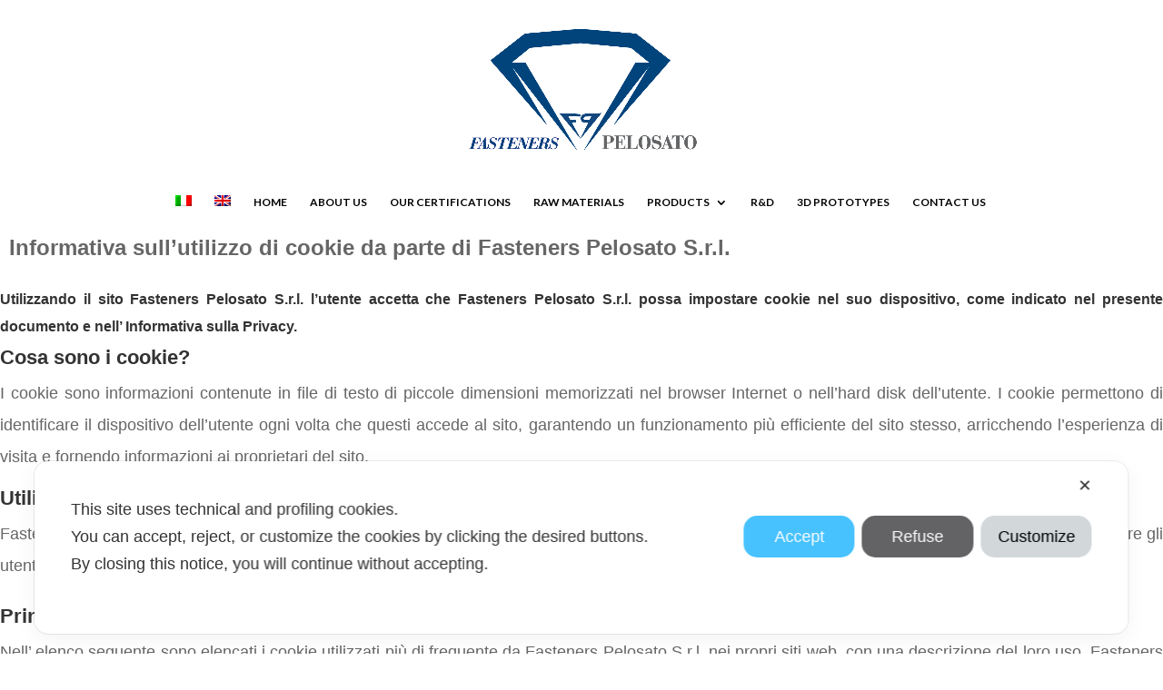

--- FILE ---
content_type: text/html; charset=UTF-8
request_url: https://www.fastenerspelosato.com/informativa-estesa-cookies/?lang=en
body_size: 20944
content:
<!DOCTYPE html>
<html lang="en-US">
<head>
	<meta charset="UTF-8" />
<meta http-equiv="X-UA-Compatible" content="IE=edge">
	<link rel="pingback" href="https://www.fastenerspelosato.com/xmlrpc.php" />

	<script type="text/javascript">
		document.documentElement.className = 'js';
	</script>

	<script class="map_advanced_shield" type="text/javascript" data-no-minify="1" data-no-optimize="1" data-no-defer="1" consent-skip-blocker="1" nowprocket data-cfasync="false">
var map_full_config={"config_origin":"myagileprivacy_native","mapx_ga4":0,"map_wl":0,"map_js_basedirectory":"https:\/\/www.fastenerspelosato.com\/wp-content\/plugins\/myagileprivacy\/local-cache\/my-agile-privacy\/","map_lang_code":"en","cookie_reset_timestamp":null,"cookie_api_key_remote_id_map_active":{"google_analytics":"map_cookie_15","google_recaptcha":"map_cookie_74"},"cookie_api_key_remote_id_map_detectable":{"my_agile_pixel_ga":"map_cookie_407","google_tag_manager":"map_cookie_30","stape":"map_cookie_469","akamai":"map_cookie_79","ally_widget":"map_cookie_478","burst_statistics":"map_cookie_479","cloudinary":"map_cookie_446","fareharbor":"map_cookie_453","font_awesome":"map_cookie_385","matomo_on_premise":"map_cookie_404","quic_cloud":"map_cookie_435","stripe":"map_cookie_388","tabnav":"map_cookie_480","vimeo":"map_cookie_31","vik_booking":"map_cookie_420","youtube":"map_cookie_25","google_analytics":"map_cookie_15","microsoft_ads":"map_cookie_66","active_campaign_site_tracking":"map_cookie_390","activecampaign_widget":"map_cookie_415","addtoany":"map_cookie_27","adobe_analytics":"map_cookie_86","adobe_fonts":"map_cookie_447","adroll":"map_cookie_96","amazon_advertising":"map_cookie_393","apple_pay":"map_cookie_442","sendinblue":"map_cookie_121","calendly":"map_cookie_403","capterra_badge":"map_cookie_454","capterra_tracking":"map_cookie_455","cleantalk":"map_cookie_461","climate_levels":"map_cookie_433","cloudflare_turnstile":"map_cookie_473","cloudflare_web_analytics":"map_cookie_439","crazyegg":"map_cookie_54","criteo":"map_cookie_9","disqus":"map_cookie_2","elfsight_widget":"map_cookie_476","facebook_like":"map_cookie_3","facebook_messenger":"map_cookie_384","facebook_remarketing":"map_cookie_43","feedaty_widget":"map_cookie_460","getresponse":"map_cookie_163","google_audience_manager_audience_extension":"map_cookie_100","google_ads":"map_cookie_29","google_adsense":"map_cookie_12","googlefonts":"map_cookie_33","google_maps":"map_cookie_17","google_oauth":"map_cookie_481","google_pay":"map_cookie_443","google_recaptcha":"map_cookie_74","google_translate_widget":"map_cookie_417","gravatar":"map_cookie_400","hcaptcha":"map_cookie_437","hearthis_widget":"map_cookie_457","hotel_cc":"map_cookie_434","hoteldoor":"map_cookie_471","hotjar":"map_cookie_136","hubspot_analytics":"map_cookie_283","hubspot_crm":"map_cookie_450","jetpack":"map_cookie_392","klaviyo":"map_cookie_463","sitewit":"map_cookie_448","landbot":"map_cookie_431","leadchampion":"map_cookie_472","leadforensics":"map_cookie_440","leadfeeder_tracking":"map_cookie_418","lead_rebel":"map_cookie_449","linkedin_ads":"map_cookie_396","linkedin_widget":"map_cookie_6","linkedin":"map_cookie_382","livechat":"map_cookie_42","madeep":"map_cookie_413","mailchimp_widget":"map_cookie_317","mailerlite_widget":"map_cookie_416","matomo_cloud":"map_cookie_405","metricool":"map_cookie_419","microsoft_clarity":"map_cookie_387","monetyzer":"map_cookie_428","mr_preno":"map_cookie_414","my_agile_pixel_fbq":"map_cookie_408","my_agile_pixel_tiktok":"map_cookie_409","Nexi":"map_cookie_445","nytroseo":"map_cookie_475","octorate":"map_cookie_412","onesignal":"map_cookie_430","open_street_map":"map_cookie_436","outbrain":"map_cookie_210","paypal":"map_cookie_172","pinterest_conversion_tag":"map_cookie_395","pinterest_social_widget":"map_cookie_422","plerdy":"map_cookie_464","poinzilla":"map_cookie_465","quantcast":"map_cookie_429","rolex":"map_cookie_432","satispay":"map_cookie_444","scalapay_widget":"map_cookie_470","sentry":"map_cookie_438","shinystat":"map_cookie_24","shopify_button":"map_cookie_458","simplybook":"map_cookie_425","sitebehaviour":"map_cookie_466","smartsuppchat":"map_cookie_424","smoobu_widget":"map_cookie_474","snazzy_maps":"map_cookie_423","soundcloud_widget":"map_cookie_401","statcounter":"map_cookie_462","bdow_all":"map_cookie_451","survey_monkey":"map_cookie_158","taboola":"map_cookie_220","tawkto_widget":"map_cookie_150","teads_pixel":"map_cookie_456","tik_tok_analytics":"map_cookie_452","tik_tok":"map_cookie_406","triptease":"map_cookie_399","trustindex_widget":"map_cookie_459","trustpilot_widget":"map_cookie_397","twitter_widget":"map_cookie_5","vdo_ai":"map_cookie_441","ve_interactive":"map_cookie_398","visitortracking":"map_cookie_467","localweb_messenger":"map_cookie_410","google_form_widget":"map_cookie_477","widget_instagram":"map_cookie_47","widget_jotform":"map_cookie_164","mapbox":"map_cookie_301","spotify_widget":"map_cookie_308","tidio_chat":"map_cookie_391","wisernotify":"map_cookie_468","wistia":"map_cookie_302","yandex_metrica":"map_cookie_389","zemanta":"map_cookie_427"},"cookie_api_key_remote_id_map_blocked_without_notification":[],"map_cookies_always_allowed":[],"cookie_api_key_friendly_name_map":{"google_analytics":{"desc":"Google Analytics","is_necessary":true},"google_recaptcha":{"desc":"Google reCAPTCHA","is_necessary":true},"my_agile_pixel_ga":{"desc":"My Agile Pixel - Google Analytics","is_necessary":true},"google_tag_manager":{"desc":"Google Tag Manager","is_necessary":true},"stape":{"desc":"Stape","is_necessary":true},"akamai":{"desc":"Akamai Content Delivery Network","is_necessary":true},"ally_widget":{"desc":"Ally","is_necessary":true},"burst_statistics":{"desc":"Burst Statistics","is_necessary":true},"cloudinary":{"desc":"Cloudinary","is_necessary":true},"fareharbor":{"desc":"FareHarbor","is_necessary":true},"font_awesome":{"desc":"Font Awesome","is_necessary":true},"matomo_on_premise":{"desc":"Matomo (On Premise)","is_necessary":true},"quic_cloud":{"desc":"QUIC.cloud","is_necessary":true},"stripe":{"desc":"Stripe","is_necessary":true},"tabnav":{"desc":"tabnav","is_necessary":true},"vimeo":{"desc":"Video Vimeo","is_necessary":true},"vik_booking":{"desc":"Vik Booking","is_necessary":true},"youtube":{"desc":"YouTube video widget","is_necessary":true},"microsoft_ads":{"desc":"Microsoft Advertising","is_necessary":true},"active_campaign_site_tracking":{"desc":"ActiveCampaign Site Tracking","is_necessary":true},"activecampaign_widget":{"desc":"ActiveCampaign widget","is_necessary":true},"addtoany":{"desc":"AddToAny","is_necessary":true},"adobe_analytics":{"desc":"Adobe Analytics","is_necessary":true},"adobe_fonts":{"desc":"Adobe Fonts","is_necessary":true},"adroll":{"desc":"AdRoll","is_necessary":true},"amazon_advertising":{"desc":"Amazon Advertising","is_necessary":true},"apple_pay":{"desc":"Apple Pay","is_necessary":true},"sendinblue":{"desc":"Brevo","is_necessary":true},"calendly":{"desc":"Calendly Widget","is_necessary":true},"capterra_badge":{"desc":"Capterra Badge","is_necessary":true},"capterra_tracking":{"desc":"Capterra Tracking","is_necessary":true},"cleantalk":{"desc":"CleanTalk","is_necessary":true},"climate_levels":{"desc":"Climate Levels","is_necessary":true},"cloudflare_turnstile":{"desc":"Cloudflare Turnstile","is_necessary":true},"cloudflare_web_analytics":{"desc":"Cloudflare Web Analytics","is_necessary":true},"crazyegg":{"desc":"Crazy Egg","is_necessary":true},"criteo":{"desc":"Criteo","is_necessary":true},"disqus":{"desc":"Disqus","is_necessary":true},"elfsight_widget":{"desc":"Elfsight Widget","is_necessary":true},"facebook_like":{"desc":"Facebook Like button and social widgets","is_necessary":true},"facebook_messenger":{"desc":"Facebook Messenger Chat","is_necessary":true},"facebook_remarketing":{"desc":"Facebook Remarketing","is_necessary":true},"feedaty_widget":{"desc":"Feedaty widget","is_necessary":true},"getresponse":{"desc":"GetResponse","is_necessary":true},"google_audience_manager_audience_extension":{"desc":"Google Ad Manager Audience Extension","is_necessary":true},"google_ads":{"desc":"Google Ads conversion tracking","is_necessary":true},"google_adsense":{"desc":"Google AdSense","is_necessary":true},"googlefonts":{"desc":"Google Fonts","is_necessary":true},"google_maps":{"desc":"Google Maps widget","is_necessary":true},"google_oauth":{"desc":"Google OAuth","is_necessary":true},"google_pay":{"desc":"Google Pay","is_necessary":true},"google_translate_widget":{"desc":"Google Translate Widget","is_necessary":true},"gravatar":{"desc":"Gravatar","is_necessary":true},"hcaptcha":{"desc":"hCaptcha","is_necessary":true},"hearthis_widget":{"desc":"hearthis.at Widget","is_necessary":true},"hotel_cc":{"desc":"Hotel.cc","is_necessary":true},"hoteldoor":{"desc":"Hoteldoor","is_necessary":true},"hotjar":{"desc":"Hotjar Heat Maps & Recordings","is_necessary":true},"hubspot_analytics":{"desc":"HubSpot Analytics","is_necessary":true},"hubspot_crm":{"desc":"HubSpot CRM","is_necessary":true},"jetpack":{"desc":"Jetpack","is_necessary":true},"klaviyo":{"desc":"Klaviyo","is_necessary":true},"sitewit":{"desc":"Kliken (Sitewit)","is_necessary":true},"landbot":{"desc":"Landbot","is_necessary":true},"leadchampion":{"desc":"Lead Champion","is_necessary":true},"leadforensics":{"desc":"Lead Forensics","is_necessary":true},"leadfeeder_tracking":{"desc":"Leadfeeder Tracking","is_necessary":true},"lead_rebel":{"desc":"leadREBEL","is_necessary":true},"linkedin_ads":{"desc":"LinkedIn Ads","is_necessary":true},"linkedin_widget":{"desc":"LinkedIn button and social widgets","is_necessary":true},"linkedin":{"desc":"LinkedIn Insight Tag","is_necessary":true},"livechat":{"desc":"LiveChat Widget","is_necessary":true},"madeep":{"desc":"Madeep","is_necessary":true},"mailchimp_widget":{"desc":"MailChimp Widget","is_necessary":true},"mailerlite_widget":{"desc":"MailerLite widget","is_necessary":true},"matomo_cloud":{"desc":"Matomo (Cloud)","is_necessary":true},"metricool":{"desc":"Metricool","is_necessary":true},"microsoft_clarity":{"desc":"Microsoft Clarity","is_necessary":true},"monetyzer":{"desc":"Monetyzer","is_necessary":true},"mr_preno":{"desc":"Mr PRENO","is_necessary":true},"my_agile_pixel_fbq":{"desc":"My Agile Pixel - Facebook Remarketing","is_necessary":true},"my_agile_pixel_tiktok":{"desc":"My Agile Pixel - TikTok Pixel","is_necessary":true},"Nexi":{"desc":"Nexi","is_necessary":true},"nytroseo":{"desc":"Nytro Seo","is_necessary":true},"octorate":{"desc":"Octorate","is_necessary":true},"onesignal":{"desc":"OneSignal","is_necessary":true},"open_street_map":{"desc":"Open Street Map","is_necessary":true},"outbrain":{"desc":"Outbrain","is_necessary":true},"paypal":{"desc":"PayPal button and widgets","is_necessary":true},"pinterest_conversion_tag":{"desc":"Pinterest Conversion Tag","is_necessary":true},"pinterest_social_widget":{"desc":"Pinterest \u201cPin it\u201d button and social widgets","is_necessary":true},"plerdy":{"desc":"Plerdy","is_necessary":true},"poinzilla":{"desc":"Poinzilla","is_necessary":true},"quantcast":{"desc":"Quantcast Advertise","is_necessary":true},"rolex":{"desc":"Rolex","is_necessary":true},"satispay":{"desc":"Satispay","is_necessary":true},"scalapay_widget":{"desc":"Scalapay","is_necessary":true},"sentry":{"desc":"Sentry","is_necessary":true},"shinystat":{"desc":"ShinyStat","is_necessary":true},"shopify_button":{"desc":"Shopify button and widgets","is_necessary":true},"simplybook":{"desc":"SimplyBook","is_necessary":true},"sitebehaviour":{"desc":"SiteBehaviour","is_necessary":true},"smartsuppchat":{"desc":"Smartsupp","is_necessary":true},"smoobu_widget":{"desc":"Smoobu","is_necessary":true},"snazzy_maps":{"desc":"Snazzy Maps","is_necessary":true},"soundcloud_widget":{"desc":"SoundCloud Widget","is_necessary":true},"statcounter":{"desc":"Statcounter","is_necessary":true},"bdow_all":{"desc":"SumoMe \/ Bdow","is_necessary":true},"survey_monkey":{"desc":"SurveyMonkey Widget","is_necessary":true},"taboola":{"desc":"Taboola","is_necessary":true},"tawkto_widget":{"desc":"Tawk.to Widget","is_necessary":true},"teads_pixel":{"desc":"Teads Universal Pixel","is_necessary":true},"tik_tok_analytics":{"desc":"TikTok Analytics","is_necessary":true},"tik_tok":{"desc":"TikTok Remarketing","is_necessary":true},"triptease":{"desc":"Triptease.io","is_necessary":true},"trustindex_widget":{"desc":"Trustindex widget","is_necessary":true},"trustpilot_widget":{"desc":"TrustPilot widget","is_necessary":true},"twitter_widget":{"desc":"Twitter - X Tweet button and social widgets","is_necessary":true},"vdo_ai":{"desc":"Vdo.ai","is_necessary":true},"ve_interactive":{"desc":"Ve Interactive","is_necessary":true},"visitortracking":{"desc":"VisitorTracking","is_necessary":true},"localweb_messenger":{"desc":"Web Instant Messenger","is_necessary":true},"google_form_widget":{"desc":"Widget Google Form","is_necessary":true},"widget_instagram":{"desc":"Widget Instagram","is_necessary":true},"widget_jotform":{"desc":"Widget JotForm","is_necessary":true},"mapbox":{"desc":"Widget Mapbox","is_necessary":true},"spotify_widget":{"desc":"Widget Spotify","is_necessary":true},"tidio_chat":{"desc":"Widget Tidio Live Chat","is_necessary":true},"wisernotify":{"desc":"Wisernotify","is_necessary":true},"wistia":{"desc":"Wistia","is_necessary":true},"yandex_metrica":{"desc":"Yandex Metrica","is_necessary":true},"zemanta":{"desc":"Zemanta","is_necessary":true}},"cookie_api_key_not_to_block":[],"enforce_youtube_privacy":0,"enforce_youtube_privacy_v2":0,"video_advanced_privacy":1,"manifest_assoc":{"purposes-lv.json":{"filename":"purposes-lv-1.0.22.json","version":"1.0.22"},"cookie-shield.js":{"filename":"cookie-shield-1.3.71.js","version":"1.3.71"},"purposes-sr.json":{"filename":"purposes-sr-1.0.22.json","version":"1.0.22"},"purposes-nl.json":{"filename":"purposes-nl-1.0.22.json","version":"1.0.22"},"common-tr.json":{"filename":"common-tr-1.0.22.json","version":"1.0.22"},"common-no.json":{"filename":"common-no-1.0.22.json","version":"1.0.22"},"purposes-de.json":{"filename":"purposes-de-1.0.22.json","version":"1.0.22"},"purposes-cs.json":{"filename":"purposes-cs-1.0.22.json","version":"1.0.22"},"common-sq.json":{"filename":"common-sq-1.0.22.json","version":"1.0.22"},"common-hr.json":{"filename":"common-hr-1.0.22.json","version":"1.0.22"},"common-bg.json":{"filename":"common-bg-1.0.22.json","version":"1.0.22"},"purposes-bs.json":{"filename":"purposes-bs-1.0.22.json","version":"1.0.22"},"common-sl.json":{"filename":"common-sl-1.0.22.json","version":"1.0.22"},"common-el.json":{"filename":"common-el-1.0.22.json","version":"1.0.22"},"purposes-sv.json":{"filename":"purposes-sv-1.0.22.json","version":"1.0.22"},"purposes-ca.json":{"filename":"purposes-ca-1.0.22.json","version":"1.0.22"},"common-mk.json":{"filename":"common-mk-1.0.22.json","version":"1.0.22"},"common-ro.json":{"filename":"common-ro-1.0.22.json","version":"1.0.22"},"purposes-uk.json":{"filename":"purposes-uk-1.0.22.json","version":"1.0.22"},"purposes-sl.json":{"filename":"purposes-sl-1.0.22.json","version":"1.0.22"},"common-da.json":{"filename":"common-da-1.0.22.json","version":"1.0.22"},"purposes-es.json":{"filename":"purposes-es-1.0.22.json","version":"1.0.22"},"purposes-et.json":{"filename":"purposes-et-1.0.22.json","version":"1.0.22"},"purposes-no.json":{"filename":"purposes-no-1.0.22.json","version":"1.0.22"},"common-it.json":{"filename":"common-it-1.0.22.json","version":"1.0.22"},"purposes-da.json":{"filename":"purposes-da-1.0.22.json","version":"1.0.22"},"common-es.json":{"filename":"common-es-1.0.22.json","version":"1.0.22"},"purposes-hu.json":{"filename":"purposes-hu-1.0.22.json","version":"1.0.22"},"purposes-pl.json":{"filename":"purposes-pl-1.0.22.json","version":"1.0.22"},"purposes-el.json":{"filename":"purposes-el-1.0.22.json","version":"1.0.22"},"MyAgilePrivacyIabTCF.js":{"filename":"MyAgilePrivacyIabTCF-1.0.22.js","version":"1.0.22"},"common-nl.json":{"filename":"common-nl-1.0.22.json","version":"1.0.22"},"purposes-fi.json":{"filename":"purposes-fi-1.0.22.json","version":"1.0.22"},"common-en.json":{"filename":"common-en-1.0.22.json","version":"1.0.22"},"purposes-pt.json":{"filename":"purposes-pt-1.0.22.json","version":"1.0.22"},"common-fi.json":{"filename":"common-fi-1.0.22.json","version":"1.0.22"},"common-sr.json":{"filename":"common-sr-1.0.22.json","version":"1.0.22"},"common-et.json":{"filename":"common-et-1.0.22.json","version":"1.0.22"},"common-pl.json":{"filename":"common-pl-1.0.22.json","version":"1.0.22"},"purposes-sq.json":{"filename":"purposes-sq-1.0.22.json","version":"1.0.22"},"common-cs.json":{"filename":"common-cs-1.0.22.json","version":"1.0.22"},"common-pt.json":{"filename":"common-pt-1.0.22.json","version":"1.0.22"},"common-hu.json":{"filename":"common-hu-1.0.22.json","version":"1.0.22"},"common-lv.json":{"filename":"common-lv-1.0.22.json","version":"1.0.22"},"vendor-list.json":{"filename":"vendor-list-1.0.22.json","version":"1.0.22"},"purposes-ro.json":{"filename":"purposes-ro-1.0.22.json","version":"1.0.22"},"common-sk.json":{"filename":"common-sk-1.0.22.json","version":"1.0.22"},"purposes-tr.json":{"filename":"purposes-tr-1.0.22.json","version":"1.0.22"},"common-bs.json":{"filename":"common-bs-1.0.22.json","version":"1.0.22"},"purposes-bg.json":{"filename":"purposes-bg-1.0.22.json","version":"1.0.22"},"purposes-hr.json":{"filename":"purposes-hr-1.0.22.json","version":"1.0.22"},"common-sv.json":{"filename":"common-sv-1.0.22.json","version":"1.0.22"},"googleVendors.json":{"filename":"googleVendors-1.0.22.json","version":"1.0.22"},"common-uk.json":{"filename":"common-uk-1.0.22.json","version":"1.0.22"},"purposes-ru.json":{"filename":"purposes-ru-1.0.22.json","version":"1.0.22"},"purposes-lt.json":{"filename":"purposes-lt-1.0.22.json","version":"1.0.22"},"common-lt.json":{"filename":"common-lt-1.0.22.json","version":"1.0.22"},"common-ru.json":{"filename":"common-ru-1.0.22.json","version":"1.0.22"},"purposes-en.json":{"filename":"purposes-en-1.0.22.json","version":"1.0.22"},"common-ca.json":{"filename":"common-ca-1.0.22.json","version":"1.0.22"},"purposes-mk.json":{"filename":"purposes-mk-1.0.22.json","version":"1.0.22"},"common-de.json":{"filename":"common-de-1.0.22.json","version":"1.0.22"},"purposes-fr.json":{"filename":"purposes-fr-1.0.22.json","version":"1.0.22"},"common-fr.json":{"filename":"common-fr-1.0.22.json","version":"1.0.22"},"purposes-sk.json":{"filename":"purposes-sk-1.0.22.json","version":"1.0.22"},"purposes-it.json":{"filename":"purposes-it-1.0.22.json","version":"1.0.22"}},"js_shield_url":"https:\/\/www.fastenerspelosato.com\/wp-content\/plugins\/myagileprivacy\/local-cache\/my-agile-privacy\/cookie-shield-1.3.71.js","main_frontend_js":"https:\/\/www.fastenerspelosato.com\/wp-content\/plugins\/myagileprivacy\/frontend\/js\/plain\/my-agile-privacy-frontend.min.js","frontend_css":["https:\/\/www.fastenerspelosato.com\/wp-content\/plugins\/myagileprivacy\/frontend\/css\/my-agile-privacy-reset.min.css","https:\/\/www.fastenerspelosato.com\/wp-content\/plugins\/myagileprivacy\/frontend\/css\/animate.min.css","https:\/\/www.fastenerspelosato.com\/wp-content\/plugins\/myagileprivacy\/frontend\/css\/my-agile-privacy-frontend.min.css"],"load_iab_tcf":false,"iab_tcf_script_url":null,"enable_microsoft_cmode":null,"cmode_microsoft_default_consent_obj":null,"enable_clarity_cmode":null,"cmode_clarity_default_consent_obj":null,"enable_cmode_v2":null,"cmode_v2_implementation_type":null,"enable_cmode_url_passthrough":null,"cmode_v2_forced_off_ga4_advanced":null,"cmode_v2_default_consent_obj":null,"cmode_v2_js_on_error":true,"shield_added_pattern":{"js_patterns_src":[]},"early_gcmode":true,"frontend_regulation":"opt-in"};

</script>
<script class="map_advanced_shield" type="text/javascript" src="https://www.fastenerspelosato.com/wp-content/plugins/myagileprivacy/local-cache/my-agile-privacy/cookie-shield-1.3.71.js" data-no-minify="1" data-no-optimize="1" data-no-defer="1" consent-skip-blocker="1" nowprocket data-cfasync="false"></script>
<meta name='robots' content='noindex, nofollow' />
<link rel="alternate" hreflang="it" href="https://www.fastenerspelosato.com/informativa-estesa-cookies/" />
<link rel="alternate" hreflang="en" href="https://www.fastenerspelosato.com/informativa-estesa-cookies/?lang=en" />
<link rel="alternate" hreflang="x-default" href="https://www.fastenerspelosato.com/informativa-estesa-cookies/" />

	<!-- This site is optimized with the Yoast SEO plugin v25.3.1 - https://yoast.com/wordpress/plugins/seo/ -->
	<title>Informativa estesa cookies - Fasteners Pelosato</title>
	<meta property="og:locale" content="en_US" />
	<meta property="og:type" content="article" />
	<meta property="og:title" content="Informativa estesa cookies - Fasteners Pelosato" />
	<meta property="og:description" content="Informativa sull’utilizzo di cookie da parte di Fasteners Pelosato S.r.l. Utilizzando il sito Fasteners Pelosato S.r.l. l’utente accetta che Fasteners Pelosato S.r.l. possa impostare cookie nel suo dispositivo, come indicato nel presente documento e nell’ Informativa sulla Privacy. Cosa sono i cookie? I cookie sono informazioni contenute in file di testo di piccole dimensioni memorizzati [&hellip;]" />
	<meta property="og:url" content="https://www.fastenerspelosato.com/informativa-estesa-cookies/" />
	<meta property="og:site_name" content="Fasteners Pelosato" />
	<meta name="twitter:card" content="summary_large_image" />
	<meta name="twitter:label1" content="Est. reading time" />
	<meta name="twitter:data1" content="6 minutes" />
	<script type="application/ld+json" class="yoast-schema-graph">{"@context":"https://schema.org","@graph":[{"@type":"WebPage","@id":"https://www.fastenerspelosato.com/informativa-estesa-cookies/","url":"https://www.fastenerspelosato.com/informativa-estesa-cookies/","name":"Informativa estesa cookies - Fasteners Pelosato","isPartOf":{"@id":"https://www.fastenerspelosato.com/#website"},"datePublished":"2017-05-31T12:24:38+00:00","breadcrumb":{"@id":"https://www.fastenerspelosato.com/informativa-estesa-cookies/#breadcrumb"},"inLanguage":"en-US","potentialAction":[{"@type":"ReadAction","target":["https://www.fastenerspelosato.com/informativa-estesa-cookies/"]}]},{"@type":"BreadcrumbList","@id":"https://www.fastenerspelosato.com/informativa-estesa-cookies/#breadcrumb","itemListElement":[{"@type":"ListItem","position":1,"name":"Home","item":"https://www.fastenerspelosato.com/"},{"@type":"ListItem","position":2,"name":"Informativa estesa cookies"}]},{"@type":"WebSite","@id":"https://www.fastenerspelosato.com/#website","url":"https://www.fastenerspelosato.com/","name":"Fasteners Pelosato","description":"","publisher":{"@id":"https://www.fastenerspelosato.com/#organization"},"potentialAction":[{"@type":"SearchAction","target":{"@type":"EntryPoint","urlTemplate":"https://www.fastenerspelosato.com/?s={search_term_string}"},"query-input":{"@type":"PropertyValueSpecification","valueRequired":true,"valueName":"search_term_string"}}],"inLanguage":"en-US"},{"@type":"Organization","@id":"https://www.fastenerspelosato.com/#organization","name":"Fasteners Pelosato Srl","url":"https://www.fastenerspelosato.com/","logo":{"@type":"ImageObject","inLanguage":"en-US","@id":"https://www.fastenerspelosato.com/#/schema/logo/image/","url":"https://www.fastenerspelosato.com/wp-content/uploads/2017/05/logo.png","contentUrl":"https://www.fastenerspelosato.com/wp-content/uploads/2017/05/logo.png","width":1280,"height":357,"caption":"Fasteners Pelosato Srl"},"image":{"@id":"https://www.fastenerspelosato.com/#/schema/logo/image/"}}]}</script>
	<!-- / Yoast SEO plugin. -->


<link rel='dns-prefetch' href='//fonts.googleapis.com' />
<link rel="alternate" type="application/rss+xml" title="Fasteners Pelosato &raquo; Feed" href="https://www.fastenerspelosato.com/feed/?lang=en" />
<link rel="alternate" type="application/rss+xml" title="Fasteners Pelosato &raquo; Comments Feed" href="https://www.fastenerspelosato.com/comments/feed/?lang=en" />
<script type="text/javascript">
/* <![CDATA[ */
window._wpemojiSettings = {"baseUrl":"https:\/\/s.w.org\/images\/core\/emoji\/16.0.1\/72x72\/","ext":".png","svgUrl":"https:\/\/s.w.org\/images\/core\/emoji\/16.0.1\/svg\/","svgExt":".svg","source":{"concatemoji":"https:\/\/www.fastenerspelosato.com\/wp-includes\/js\/wp-emoji-release.min.js?ver=6.8.3"}};
/*! This file is auto-generated */
!function(s,n){var o,i,e;function c(e){try{var t={supportTests:e,timestamp:(new Date).valueOf()};sessionStorage.setItem(o,JSON.stringify(t))}catch(e){}}function p(e,t,n){e.clearRect(0,0,e.canvas.width,e.canvas.height),e.fillText(t,0,0);var t=new Uint32Array(e.getImageData(0,0,e.canvas.width,e.canvas.height).data),a=(e.clearRect(0,0,e.canvas.width,e.canvas.height),e.fillText(n,0,0),new Uint32Array(e.getImageData(0,0,e.canvas.width,e.canvas.height).data));return t.every(function(e,t){return e===a[t]})}function u(e,t){e.clearRect(0,0,e.canvas.width,e.canvas.height),e.fillText(t,0,0);for(var n=e.getImageData(16,16,1,1),a=0;a<n.data.length;a++)if(0!==n.data[a])return!1;return!0}function f(e,t,n,a){switch(t){case"flag":return n(e,"\ud83c\udff3\ufe0f\u200d\u26a7\ufe0f","\ud83c\udff3\ufe0f\u200b\u26a7\ufe0f")?!1:!n(e,"\ud83c\udde8\ud83c\uddf6","\ud83c\udde8\u200b\ud83c\uddf6")&&!n(e,"\ud83c\udff4\udb40\udc67\udb40\udc62\udb40\udc65\udb40\udc6e\udb40\udc67\udb40\udc7f","\ud83c\udff4\u200b\udb40\udc67\u200b\udb40\udc62\u200b\udb40\udc65\u200b\udb40\udc6e\u200b\udb40\udc67\u200b\udb40\udc7f");case"emoji":return!a(e,"\ud83e\udedf")}return!1}function g(e,t,n,a){var r="undefined"!=typeof WorkerGlobalScope&&self instanceof WorkerGlobalScope?new OffscreenCanvas(300,150):s.createElement("canvas"),o=r.getContext("2d",{willReadFrequently:!0}),i=(o.textBaseline="top",o.font="600 32px Arial",{});return e.forEach(function(e){i[e]=t(o,e,n,a)}),i}function t(e){var t=s.createElement("script");t.src=e,t.defer=!0,s.head.appendChild(t)}"undefined"!=typeof Promise&&(o="wpEmojiSettingsSupports",i=["flag","emoji"],n.supports={everything:!0,everythingExceptFlag:!0},e=new Promise(function(e){s.addEventListener("DOMContentLoaded",e,{once:!0})}),new Promise(function(t){var n=function(){try{var e=JSON.parse(sessionStorage.getItem(o));if("object"==typeof e&&"number"==typeof e.timestamp&&(new Date).valueOf()<e.timestamp+604800&&"object"==typeof e.supportTests)return e.supportTests}catch(e){}return null}();if(!n){if("undefined"!=typeof Worker&&"undefined"!=typeof OffscreenCanvas&&"undefined"!=typeof URL&&URL.createObjectURL&&"undefined"!=typeof Blob)try{var e="postMessage("+g.toString()+"("+[JSON.stringify(i),f.toString(),p.toString(),u.toString()].join(",")+"));",a=new Blob([e],{type:"text/javascript"}),r=new Worker(URL.createObjectURL(a),{name:"wpTestEmojiSupports"});return void(r.onmessage=function(e){c(n=e.data),r.terminate(),t(n)})}catch(e){}c(n=g(i,f,p,u))}t(n)}).then(function(e){for(var t in e)n.supports[t]=e[t],n.supports.everything=n.supports.everything&&n.supports[t],"flag"!==t&&(n.supports.everythingExceptFlag=n.supports.everythingExceptFlag&&n.supports[t]);n.supports.everythingExceptFlag=n.supports.everythingExceptFlag&&!n.supports.flag,n.DOMReady=!1,n.readyCallback=function(){n.DOMReady=!0}}).then(function(){return e}).then(function(){var e;n.supports.everything||(n.readyCallback(),(e=n.source||{}).concatemoji?t(e.concatemoji):e.wpemoji&&e.twemoji&&(t(e.twemoji),t(e.wpemoji)))}))}((window,document),window._wpemojiSettings);
/* ]]> */
</script>
<meta content="Divi Child Theme v." name="generator"/><link rel='stylesheet' id='my-agile-privacy-reset-css' href='https://www.fastenerspelosato.com/wp-content/plugins/myagileprivacy/frontend/css/my-agile-privacy-reset.min.css?ver=3.2.5' type='text/css' media='all' />
<link rel='stylesheet' id='my-agile-privacy-animate-css' href='https://www.fastenerspelosato.com/wp-content/plugins/myagileprivacy/frontend/css/animate.min.css?ver=3.2.5' type='text/css' media='all' />
<link rel='stylesheet' id='my-agile-privacy-css' href='https://www.fastenerspelosato.com/wp-content/plugins/myagileprivacy/frontend/css/my-agile-privacy-frontend.min.css?ver=3.2.5' type='text/css' media='all' />
<style id='wp-emoji-styles-inline-css' type='text/css'>

	img.wp-smiley, img.emoji {
		display: inline !important;
		border: none !important;
		box-shadow: none !important;
		height: 1em !important;
		width: 1em !important;
		margin: 0 0.07em !important;
		vertical-align: -0.1em !important;
		background: none !important;
		padding: 0 !important;
	}
</style>
<link rel='stylesheet' id='wp-block-library-css' href='https://www.fastenerspelosato.com/wp-includes/css/dist/block-library/style.min.css?ver=6.8.3' type='text/css' media='all' />
<style id='wp-block-library-theme-inline-css' type='text/css'>
.wp-block-audio :where(figcaption){color:#555;font-size:13px;text-align:center}.is-dark-theme .wp-block-audio :where(figcaption){color:#ffffffa6}.wp-block-audio{margin:0 0 1em}.wp-block-code{border:1px solid #ccc;border-radius:4px;font-family:Menlo,Consolas,monaco,monospace;padding:.8em 1em}.wp-block-embed :where(figcaption){color:#555;font-size:13px;text-align:center}.is-dark-theme .wp-block-embed :where(figcaption){color:#ffffffa6}.wp-block-embed{margin:0 0 1em}.blocks-gallery-caption{color:#555;font-size:13px;text-align:center}.is-dark-theme .blocks-gallery-caption{color:#ffffffa6}:root :where(.wp-block-image figcaption){color:#555;font-size:13px;text-align:center}.is-dark-theme :root :where(.wp-block-image figcaption){color:#ffffffa6}.wp-block-image{margin:0 0 1em}.wp-block-pullquote{border-bottom:4px solid;border-top:4px solid;color:currentColor;margin-bottom:1.75em}.wp-block-pullquote cite,.wp-block-pullquote footer,.wp-block-pullquote__citation{color:currentColor;font-size:.8125em;font-style:normal;text-transform:uppercase}.wp-block-quote{border-left:.25em solid;margin:0 0 1.75em;padding-left:1em}.wp-block-quote cite,.wp-block-quote footer{color:currentColor;font-size:.8125em;font-style:normal;position:relative}.wp-block-quote:where(.has-text-align-right){border-left:none;border-right:.25em solid;padding-left:0;padding-right:1em}.wp-block-quote:where(.has-text-align-center){border:none;padding-left:0}.wp-block-quote.is-large,.wp-block-quote.is-style-large,.wp-block-quote:where(.is-style-plain){border:none}.wp-block-search .wp-block-search__label{font-weight:700}.wp-block-search__button{border:1px solid #ccc;padding:.375em .625em}:where(.wp-block-group.has-background){padding:1.25em 2.375em}.wp-block-separator.has-css-opacity{opacity:.4}.wp-block-separator{border:none;border-bottom:2px solid;margin-left:auto;margin-right:auto}.wp-block-separator.has-alpha-channel-opacity{opacity:1}.wp-block-separator:not(.is-style-wide):not(.is-style-dots){width:100px}.wp-block-separator.has-background:not(.is-style-dots){border-bottom:none;height:1px}.wp-block-separator.has-background:not(.is-style-wide):not(.is-style-dots){height:2px}.wp-block-table{margin:0 0 1em}.wp-block-table td,.wp-block-table th{word-break:normal}.wp-block-table :where(figcaption){color:#555;font-size:13px;text-align:center}.is-dark-theme .wp-block-table :where(figcaption){color:#ffffffa6}.wp-block-video :where(figcaption){color:#555;font-size:13px;text-align:center}.is-dark-theme .wp-block-video :where(figcaption){color:#ffffffa6}.wp-block-video{margin:0 0 1em}:root :where(.wp-block-template-part.has-background){margin-bottom:0;margin-top:0;padding:1.25em 2.375em}
</style>
<style id='global-styles-inline-css' type='text/css'>
:root{--wp--preset--aspect-ratio--square: 1;--wp--preset--aspect-ratio--4-3: 4/3;--wp--preset--aspect-ratio--3-4: 3/4;--wp--preset--aspect-ratio--3-2: 3/2;--wp--preset--aspect-ratio--2-3: 2/3;--wp--preset--aspect-ratio--16-9: 16/9;--wp--preset--aspect-ratio--9-16: 9/16;--wp--preset--color--black: #000000;--wp--preset--color--cyan-bluish-gray: #abb8c3;--wp--preset--color--white: #ffffff;--wp--preset--color--pale-pink: #f78da7;--wp--preset--color--vivid-red: #cf2e2e;--wp--preset--color--luminous-vivid-orange: #ff6900;--wp--preset--color--luminous-vivid-amber: #fcb900;--wp--preset--color--light-green-cyan: #7bdcb5;--wp--preset--color--vivid-green-cyan: #00d084;--wp--preset--color--pale-cyan-blue: #8ed1fc;--wp--preset--color--vivid-cyan-blue: #0693e3;--wp--preset--color--vivid-purple: #9b51e0;--wp--preset--gradient--vivid-cyan-blue-to-vivid-purple: linear-gradient(135deg,rgba(6,147,227,1) 0%,rgb(155,81,224) 100%);--wp--preset--gradient--light-green-cyan-to-vivid-green-cyan: linear-gradient(135deg,rgb(122,220,180) 0%,rgb(0,208,130) 100%);--wp--preset--gradient--luminous-vivid-amber-to-luminous-vivid-orange: linear-gradient(135deg,rgba(252,185,0,1) 0%,rgba(255,105,0,1) 100%);--wp--preset--gradient--luminous-vivid-orange-to-vivid-red: linear-gradient(135deg,rgba(255,105,0,1) 0%,rgb(207,46,46) 100%);--wp--preset--gradient--very-light-gray-to-cyan-bluish-gray: linear-gradient(135deg,rgb(238,238,238) 0%,rgb(169,184,195) 100%);--wp--preset--gradient--cool-to-warm-spectrum: linear-gradient(135deg,rgb(74,234,220) 0%,rgb(151,120,209) 20%,rgb(207,42,186) 40%,rgb(238,44,130) 60%,rgb(251,105,98) 80%,rgb(254,248,76) 100%);--wp--preset--gradient--blush-light-purple: linear-gradient(135deg,rgb(255,206,236) 0%,rgb(152,150,240) 100%);--wp--preset--gradient--blush-bordeaux: linear-gradient(135deg,rgb(254,205,165) 0%,rgb(254,45,45) 50%,rgb(107,0,62) 100%);--wp--preset--gradient--luminous-dusk: linear-gradient(135deg,rgb(255,203,112) 0%,rgb(199,81,192) 50%,rgb(65,88,208) 100%);--wp--preset--gradient--pale-ocean: linear-gradient(135deg,rgb(255,245,203) 0%,rgb(182,227,212) 50%,rgb(51,167,181) 100%);--wp--preset--gradient--electric-grass: linear-gradient(135deg,rgb(202,248,128) 0%,rgb(113,206,126) 100%);--wp--preset--gradient--midnight: linear-gradient(135deg,rgb(2,3,129) 0%,rgb(40,116,252) 100%);--wp--preset--font-size--small: 13px;--wp--preset--font-size--medium: 20px;--wp--preset--font-size--large: 36px;--wp--preset--font-size--x-large: 42px;--wp--preset--spacing--20: 0.44rem;--wp--preset--spacing--30: 0.67rem;--wp--preset--spacing--40: 1rem;--wp--preset--spacing--50: 1.5rem;--wp--preset--spacing--60: 2.25rem;--wp--preset--spacing--70: 3.38rem;--wp--preset--spacing--80: 5.06rem;--wp--preset--shadow--natural: 6px 6px 9px rgba(0, 0, 0, 0.2);--wp--preset--shadow--deep: 12px 12px 50px rgba(0, 0, 0, 0.4);--wp--preset--shadow--sharp: 6px 6px 0px rgba(0, 0, 0, 0.2);--wp--preset--shadow--outlined: 6px 6px 0px -3px rgba(255, 255, 255, 1), 6px 6px rgba(0, 0, 0, 1);--wp--preset--shadow--crisp: 6px 6px 0px rgba(0, 0, 0, 1);}:root { --wp--style--global--content-size: 823px;--wp--style--global--wide-size: 1080px; }:where(body) { margin: 0; }.wp-site-blocks > .alignleft { float: left; margin-right: 2em; }.wp-site-blocks > .alignright { float: right; margin-left: 2em; }.wp-site-blocks > .aligncenter { justify-content: center; margin-left: auto; margin-right: auto; }:where(.is-layout-flex){gap: 0.5em;}:where(.is-layout-grid){gap: 0.5em;}.is-layout-flow > .alignleft{float: left;margin-inline-start: 0;margin-inline-end: 2em;}.is-layout-flow > .alignright{float: right;margin-inline-start: 2em;margin-inline-end: 0;}.is-layout-flow > .aligncenter{margin-left: auto !important;margin-right: auto !important;}.is-layout-constrained > .alignleft{float: left;margin-inline-start: 0;margin-inline-end: 2em;}.is-layout-constrained > .alignright{float: right;margin-inline-start: 2em;margin-inline-end: 0;}.is-layout-constrained > .aligncenter{margin-left: auto !important;margin-right: auto !important;}.is-layout-constrained > :where(:not(.alignleft):not(.alignright):not(.alignfull)){max-width: var(--wp--style--global--content-size);margin-left: auto !important;margin-right: auto !important;}.is-layout-constrained > .alignwide{max-width: var(--wp--style--global--wide-size);}body .is-layout-flex{display: flex;}.is-layout-flex{flex-wrap: wrap;align-items: center;}.is-layout-flex > :is(*, div){margin: 0;}body .is-layout-grid{display: grid;}.is-layout-grid > :is(*, div){margin: 0;}body{padding-top: 0px;padding-right: 0px;padding-bottom: 0px;padding-left: 0px;}:root :where(.wp-element-button, .wp-block-button__link){background-color: #32373c;border-width: 0;color: #fff;font-family: inherit;font-size: inherit;line-height: inherit;padding: calc(0.667em + 2px) calc(1.333em + 2px);text-decoration: none;}.has-black-color{color: var(--wp--preset--color--black) !important;}.has-cyan-bluish-gray-color{color: var(--wp--preset--color--cyan-bluish-gray) !important;}.has-white-color{color: var(--wp--preset--color--white) !important;}.has-pale-pink-color{color: var(--wp--preset--color--pale-pink) !important;}.has-vivid-red-color{color: var(--wp--preset--color--vivid-red) !important;}.has-luminous-vivid-orange-color{color: var(--wp--preset--color--luminous-vivid-orange) !important;}.has-luminous-vivid-amber-color{color: var(--wp--preset--color--luminous-vivid-amber) !important;}.has-light-green-cyan-color{color: var(--wp--preset--color--light-green-cyan) !important;}.has-vivid-green-cyan-color{color: var(--wp--preset--color--vivid-green-cyan) !important;}.has-pale-cyan-blue-color{color: var(--wp--preset--color--pale-cyan-blue) !important;}.has-vivid-cyan-blue-color{color: var(--wp--preset--color--vivid-cyan-blue) !important;}.has-vivid-purple-color{color: var(--wp--preset--color--vivid-purple) !important;}.has-black-background-color{background-color: var(--wp--preset--color--black) !important;}.has-cyan-bluish-gray-background-color{background-color: var(--wp--preset--color--cyan-bluish-gray) !important;}.has-white-background-color{background-color: var(--wp--preset--color--white) !important;}.has-pale-pink-background-color{background-color: var(--wp--preset--color--pale-pink) !important;}.has-vivid-red-background-color{background-color: var(--wp--preset--color--vivid-red) !important;}.has-luminous-vivid-orange-background-color{background-color: var(--wp--preset--color--luminous-vivid-orange) !important;}.has-luminous-vivid-amber-background-color{background-color: var(--wp--preset--color--luminous-vivid-amber) !important;}.has-light-green-cyan-background-color{background-color: var(--wp--preset--color--light-green-cyan) !important;}.has-vivid-green-cyan-background-color{background-color: var(--wp--preset--color--vivid-green-cyan) !important;}.has-pale-cyan-blue-background-color{background-color: var(--wp--preset--color--pale-cyan-blue) !important;}.has-vivid-cyan-blue-background-color{background-color: var(--wp--preset--color--vivid-cyan-blue) !important;}.has-vivid-purple-background-color{background-color: var(--wp--preset--color--vivid-purple) !important;}.has-black-border-color{border-color: var(--wp--preset--color--black) !important;}.has-cyan-bluish-gray-border-color{border-color: var(--wp--preset--color--cyan-bluish-gray) !important;}.has-white-border-color{border-color: var(--wp--preset--color--white) !important;}.has-pale-pink-border-color{border-color: var(--wp--preset--color--pale-pink) !important;}.has-vivid-red-border-color{border-color: var(--wp--preset--color--vivid-red) !important;}.has-luminous-vivid-orange-border-color{border-color: var(--wp--preset--color--luminous-vivid-orange) !important;}.has-luminous-vivid-amber-border-color{border-color: var(--wp--preset--color--luminous-vivid-amber) !important;}.has-light-green-cyan-border-color{border-color: var(--wp--preset--color--light-green-cyan) !important;}.has-vivid-green-cyan-border-color{border-color: var(--wp--preset--color--vivid-green-cyan) !important;}.has-pale-cyan-blue-border-color{border-color: var(--wp--preset--color--pale-cyan-blue) !important;}.has-vivid-cyan-blue-border-color{border-color: var(--wp--preset--color--vivid-cyan-blue) !important;}.has-vivid-purple-border-color{border-color: var(--wp--preset--color--vivid-purple) !important;}.has-vivid-cyan-blue-to-vivid-purple-gradient-background{background: var(--wp--preset--gradient--vivid-cyan-blue-to-vivid-purple) !important;}.has-light-green-cyan-to-vivid-green-cyan-gradient-background{background: var(--wp--preset--gradient--light-green-cyan-to-vivid-green-cyan) !important;}.has-luminous-vivid-amber-to-luminous-vivid-orange-gradient-background{background: var(--wp--preset--gradient--luminous-vivid-amber-to-luminous-vivid-orange) !important;}.has-luminous-vivid-orange-to-vivid-red-gradient-background{background: var(--wp--preset--gradient--luminous-vivid-orange-to-vivid-red) !important;}.has-very-light-gray-to-cyan-bluish-gray-gradient-background{background: var(--wp--preset--gradient--very-light-gray-to-cyan-bluish-gray) !important;}.has-cool-to-warm-spectrum-gradient-background{background: var(--wp--preset--gradient--cool-to-warm-spectrum) !important;}.has-blush-light-purple-gradient-background{background: var(--wp--preset--gradient--blush-light-purple) !important;}.has-blush-bordeaux-gradient-background{background: var(--wp--preset--gradient--blush-bordeaux) !important;}.has-luminous-dusk-gradient-background{background: var(--wp--preset--gradient--luminous-dusk) !important;}.has-pale-ocean-gradient-background{background: var(--wp--preset--gradient--pale-ocean) !important;}.has-electric-grass-gradient-background{background: var(--wp--preset--gradient--electric-grass) !important;}.has-midnight-gradient-background{background: var(--wp--preset--gradient--midnight) !important;}.has-small-font-size{font-size: var(--wp--preset--font-size--small) !important;}.has-medium-font-size{font-size: var(--wp--preset--font-size--medium) !important;}.has-large-font-size{font-size: var(--wp--preset--font-size--large) !important;}.has-x-large-font-size{font-size: var(--wp--preset--font-size--x-large) !important;}
:where(.wp-block-post-template.is-layout-flex){gap: 1.25em;}:where(.wp-block-post-template.is-layout-grid){gap: 1.25em;}
:where(.wp-block-columns.is-layout-flex){gap: 2em;}:where(.wp-block-columns.is-layout-grid){gap: 2em;}
:root :where(.wp-block-pullquote){font-size: 1.5em;line-height: 1.6;}
</style>
<link rel='stylesheet' id='contact-form-7-css' href='https://www.fastenerspelosato.com/wp-content/plugins/contact-form-7/includes/css/styles.css?ver=6.0.6' type='text/css' media='all' />
<link rel='stylesheet' id='wpml-legacy-dropdown-0-css' href='https://www.fastenerspelosato.com/wp-content/plugins/sitepress-multilingual-cms/templates/language-switchers/legacy-dropdown/style.min.css?ver=1' type='text/css' media='all' />
<link rel='stylesheet' id='wpml-menu-item-0-css' href='https://www.fastenerspelosato.com/wp-content/plugins/sitepress-multilingual-cms/templates/language-switchers/menu-item/style.min.css?ver=1' type='text/css' media='all' />
<link rel='stylesheet' id='divi-style-parent-css' href='https://www.fastenerspelosato.com/wp-content/themes/Divi/style.min.css?ver=4.27.4' type='text/css' media='all' />
<link rel='stylesheet' id='divi-dynamic-css' href='https://www.fastenerspelosato.com/wp-content/et-cache/1795/et-divi-dynamic-1795.css?ver=1753353257' type='text/css' media='all' />
<link rel='stylesheet' id='et-builder-googlefonts-cached-css' href='https://fonts.googleapis.com/css?family=Roboto+Flex:regular|Lato:100,100italic,300,300italic,regular,italic,700,700italic,900,900italic&#038;subset=latin,latin-ext&#038;display=swap' type='text/css' media='all' class=" map_do_not_touch" />
<link rel='stylesheet' id='divi-style-css' href='https://www.fastenerspelosato.com/wp-content/themes/divi-child/style.css?ver=4.27.4' type='text/css' media='all' />
<script type="text/javascript" src="https://www.fastenerspelosato.com/wp-includes/js/jquery/jquery.min.js?ver=3.7.1" id="jquery-core-js"></script>
<script type="text/javascript" src="https://www.fastenerspelosato.com/wp-includes/js/jquery/jquery-migrate.min.js?ver=3.4.1" id="jquery-migrate-js"></script>
<script type="text/javascript" src="https://www.fastenerspelosato.com/wp-content/plugins/myagileprivacy/frontend/js/anime.min.js?ver=3.2.5" id="my-agile-privacy-anime-js"></script>
<script type="text/javascript" id="my-agile-privacy-js-extra" data-no-minify="1" data-no-optimize="1" data-no-defer="1" consent-skip-blocker="1" nowprocket="1" data-cfasync="false">
/* <![CDATA[ */
var map_cookiebar_settings = {"logged_in_and_admin":"","verbose_remote_log":"","internal_debug":"","notify_div_id":"#my-agile-privacy-notification-area","showagain_tab":"1","notify_position_horizontal":"right","showagain_div_id":"my-agile-privacy-consent-again","blocked_content_text":"Warning: some page functionalities could not work due to your privacy choices.","inline_notify_color":"#444444","inline_notify_background":"#fff3cd","blocked_content_notify_auto_shutdown_time":"3000","scan_mode":"config_finished","cookie_reset_timestamp":null,"show_ntf_bar_on_not_yet_consent_choice":"","enable_microsoft_cmode":"","enable_clarity_cmode":"","enable_cmode_v2":"","enable_cmode_url_passthrough":"","cmode_v2_forced_off_ga4_advanced":"","map_notify_title":"0","map_first_layer_branded":"0","plugin_version":"3.2.5","parse_config_version_number":"1.3.60"};
var map_ajax = {"ajax_url":"https:\/\/www.fastenerspelosato.com\/wp-admin\/admin-ajax.php","security":"f0e8f8a878","force_js_learning_mode":"0","scanner_compatibility_mode":"","cookie_process_delayed_mode":"0"};
/* ]]> */
</script>
<script type="text/javascript" src="https://www.fastenerspelosato.com/wp-content/plugins/myagileprivacy/frontend/js/plain/my-agile-privacy-frontend.min.js?ver=3.2.5" id="my-agile-privacy-js"></script>
<script type="text/javascript" id="3d-flip-book-client-locale-loader-js-extra">
/* <![CDATA[ */
var FB3D_CLIENT_LOCALE = {"ajaxurl":"https:\/\/www.fastenerspelosato.com\/wp-admin\/admin-ajax.php","dictionary":{"Table of contents":"Table of contents","Close":"Close","Bookmarks":"Bookmarks","Thumbnails":"Thumbnails","Search":"Search","Share":"Share","Facebook":"Facebook","Twitter":"Twitter","Email":"Email","Play":"Play","Previous page":"Previous page","Next page":"Next page","Zoom in":"Zoom in","Zoom out":"Zoom out","Fit view":"Fit view","Auto play":"Auto play","Full screen":"Full screen","More":"More","Smart pan":"Smart pan","Single page":"Single page","Sounds":"Sounds","Stats":"Stats","Print":"Print","Download":"Download","Goto first page":"Goto first page","Goto last page":"Goto last page"},"images":"https:\/\/www.fastenerspelosato.com\/wp-content\/plugins\/interactive-3d-flipbook-powered-physics-engine\/assets\/images\/","jsData":{"urls":[],"posts":{"ids_mis":[],"ids":[]},"pages":[],"firstPages":[],"bookCtrlProps":[],"bookTemplates":{"company-profile25":{"props":{"sheet":{"startVelocity":"auto","wave":"auto","shape":"auto","widthTexels":"auto","color":"auto","side":"auto","stretchImages":"auto","cornerDeviation":"auto","flexibility":"auto","flexibleCorner":"auto","bending":"auto","heightTexels":"auto"},"cover":{"wave":"auto","color":"auto","side":"auto","stretchImages":"auto","binderTexture":"auto","depth":"auto","padding":"auto","startVelocity":"auto","flexibility":"auto","flexibleCorner":"auto","bending":"auto","widthTexels":"auto","heightTexels":"auto","mass":"auto","shape":"auto"},"page":{"wave":"auto","color":"auto","side":"auto","stretchImages":"auto","depth":"auto","startVelocity":"auto","flexibility":"auto","flexibleCorner":"auto","bending":"auto","widthTexels":"auto","heightTexels":"auto","mass":"auto","shape":"auto"},"backgroundColor":"17786","backgroundImage":"auto","backgroundStyle":"auto","highlightLinks":"auto","lighting":"ambient","singlePageMode":"auto","cachedPages":"auto","renderInactivePages":"auto","renderInactivePagesOnMobile":"auto","renderWhileFlipping":"auto","preloadPages":"auto","autoPlayDuration":"auto","rtl":"auto","interactiveCorners":"auto","maxDepth":"auto","height":"auto","width":"auto","gravity":"auto","pagesForPredicting":"auto"},"book_style":"volume-unrolling","controlProps":{"actions":{"cmdToc":{"enabled":"auto","enabledInNarrow":"auto","active":"auto","defaultTab":"auto"},"cmdAutoPlay":{"enabled":"auto","enabledInNarrow":"auto","active":"auto"},"cmdSave":{"enabled":"auto","enabledInNarrow":"auto"},"cmdPrint":{"enabled":"auto","enabledInNarrow":"auto"},"cmdSinglePage":{"enabled":"auto","enabledInNarrow":"auto","active":"auto","activeForMobile":"auto"},"widToolbar":{"enabled":"auto","enabledInNarrow":"auto"}}},"ready_function":""}}},"key":"3d-flip-book","pdfJS":{"pdfJsLib":"https:\/\/www.fastenerspelosato.com\/wp-content\/plugins\/interactive-3d-flipbook-powered-physics-engine\/assets\/js\/pdf.min.js?ver=4.3.136","pdfJsWorker":"https:\/\/www.fastenerspelosato.com\/wp-content\/plugins\/interactive-3d-flipbook-powered-physics-engine\/assets\/js\/pdf.worker.js?ver=4.3.136","stablePdfJsLib":"https:\/\/www.fastenerspelosato.com\/wp-content\/plugins\/interactive-3d-flipbook-powered-physics-engine\/assets\/js\/stable\/pdf.min.js?ver=2.5.207","stablePdfJsWorker":"https:\/\/www.fastenerspelosato.com\/wp-content\/plugins\/interactive-3d-flipbook-powered-physics-engine\/assets\/js\/stable\/pdf.worker.js?ver=2.5.207","pdfJsCMapUrl":"https:\/\/www.fastenerspelosato.com\/wp-content\/plugins\/interactive-3d-flipbook-powered-physics-engine\/assets\/cmaps\/"},"cacheurl":"http:\/\/www.fastenerspelosato.com\/wp-content\/uploads\/3d-flip-book\/cache\/","pluginsurl":"https:\/\/www.fastenerspelosato.com\/wp-content\/plugins\/","pluginurl":"https:\/\/www.fastenerspelosato.com\/wp-content\/plugins\/interactive-3d-flipbook-powered-physics-engine\/","thumbnailSize":{"width":"150","height":"150"},"version":"1.16.15"};
/* ]]> */
</script>
<script type="text/javascript" src="https://www.fastenerspelosato.com/wp-content/plugins/interactive-3d-flipbook-powered-physics-engine/assets/js/client-locale-loader.js?ver=1.16.15" id="3d-flip-book-client-locale-loader-js" async="async" data-wp-strategy="async"></script>
<script type="text/javascript" src="https://www.fastenerspelosato.com/wp-content/plugins/sitepress-multilingual-cms/templates/language-switchers/legacy-dropdown/script.min.js?ver=1" id="wpml-legacy-dropdown-0-js"></script>
<link rel="https://api.w.org/" href="https://www.fastenerspelosato.com/wp-json/" /><link rel="alternate" title="JSON" type="application/json" href="https://www.fastenerspelosato.com/wp-json/wp/v2/pages/1795" /><link rel="EditURI" type="application/rsd+xml" title="RSD" href="https://www.fastenerspelosato.com/xmlrpc.php?rsd" />
<meta name="generator" content="WordPress 6.8.3" />
<link rel='shortlink' href='https://www.fastenerspelosato.com/?p=1795&#038;lang=en' />
<link rel="alternate" title="oEmbed (JSON)" type="application/json+oembed" href="https://www.fastenerspelosato.com/wp-json/oembed/1.0/embed?url=https%3A%2F%2Fwww.fastenerspelosato.com%2Finformativa-estesa-cookies%2F%3Flang%3Den" />
<link rel="alternate" title="oEmbed (XML)" type="text/xml+oembed" href="https://www.fastenerspelosato.com/wp-json/oembed/1.0/embed?url=https%3A%2F%2Fwww.fastenerspelosato.com%2Finformativa-estesa-cookies%2F%3Flang%3Den&#038;format=xml" />
<meta name="generator" content="WPML ver:4.7.6 stt:1,27;" />

<link rel="stylesheet" href="https://www.fastenerspelosato.com/wp-content/plugins/count-per-day/counter.css" type="text/css" />
<meta name="viewport" content="width=device-width, initial-scale=1.0, maximum-scale=1.0, user-scalable=0" /><script src="" class=" my_agile_privacy_activate autoscan_mode map_src_script_blocked map_blocked_content" unblocked_src="https://www.google.com/recaptcha/api.js" data-cookie-api-key="google_recaptcha" data-friendly_name="Google reCAPTCHA"></script><link rel="icon" href="https://www.fastenerspelosato.com/wp-content/uploads/2021/05/cropped-icona-sito-Fasteners-Pelosato-32x32.png" sizes="32x32" />
<link rel="icon" href="https://www.fastenerspelosato.com/wp-content/uploads/2021/05/cropped-icona-sito-Fasteners-Pelosato-192x192.png" sizes="192x192" />
<link rel="apple-touch-icon" href="https://www.fastenerspelosato.com/wp-content/uploads/2021/05/cropped-icona-sito-Fasteners-Pelosato-180x180.png" />
<meta name="msapplication-TileImage" content="https://www.fastenerspelosato.com/wp-content/uploads/2021/05/cropped-icona-sito-Fasteners-Pelosato-270x270.png" />
<link rel="stylesheet" id="et-divi-customizer-global-cached-inline-styles" href="https://www.fastenerspelosato.com/wp-content/et-cache/global/et-divi-customizer-global.min.css?ver=1753184580" /></head>
<body class="wp-singular page-template-default page page-id-1795 wp-theme-Divi wp-child-theme-divi-child et_pb_button_helper_class et_fullwidth_nav et_non_fixed_nav et_show_nav et_primary_nav_dropdown_animation_expand et_secondary_nav_dropdown_animation_fade et_header_style_centered et_pb_footer_columns3 et_cover_background et_pb_gutter osx et_pb_gutters3 et_pb_pagebuilder_layout et_no_sidebar et_divi_theme et-db">
	<div id="page-container">

	
	
			<header id="main-header" data-height-onload="89">
			<div class="container clearfix et_menu_container">
							<div class="logo_container">
					<span class="logo_helper"></span>
					<a href="https://www.fastenerspelosato.com/?lang=en">
						<img src="https://www.fastenerspelosato.com/wp-content/uploads/2025/01/logo-24-25-uff.png" width="1006" height="576" alt="Fasteners Pelosato" id="logo" data-height-percentage="100" />
					</a>
				</div>
							<div id="et-top-navigation" data-height="89" data-fixed-height="40">
											<nav id="top-menu-nav">
						<ul id="top-menu" class="nav"><li id="menu-item-wpml-ls-2-it" class="menu-item wpml-ls-slot-2 wpml-ls-item wpml-ls-item-it wpml-ls-menu-item wpml-ls-first-item menu-item-type-wpml_ls_menu_item menu-item-object-wpml_ls_menu_item menu-item-wpml-ls-2-it"><a href="https://www.fastenerspelosato.com/informativa-estesa-cookies/" title="Switch to "><img
            class="wpml-ls-flag"
            src="https://www.fastenerspelosato.com/wp-content/plugins/sitepress-multilingual-cms/res/flags/it.png"
            alt="Italian"
            
            
    /></a></li>
<li id="menu-item-wpml-ls-2-en" class="menu-item wpml-ls-slot-2 wpml-ls-item wpml-ls-item-en wpml-ls-current-language wpml-ls-menu-item wpml-ls-last-item menu-item-type-wpml_ls_menu_item menu-item-object-wpml_ls_menu_item menu-item-wpml-ls-2-en"><a rel="privacy-policy" href="https://www.fastenerspelosato.com/informativa-estesa-cookies/?lang=en" title="Switch to "><img
            class="wpml-ls-flag"
            src="https://www.fastenerspelosato.com/wp-content/plugins/sitepress-multilingual-cms/res/flags/en.png"
            alt="English"
            
            
    /></a></li>
<li id="menu-item-1713" class="menu-item menu-item-type-post_type menu-item-object-page menu-item-home menu-item-1713"><a href="https://www.fastenerspelosato.com/?lang=en">HOME</a></li>
<li id="menu-item-1714" class="menu-item menu-item-type-post_type menu-item-object-page menu-item-1714"><a href="https://www.fastenerspelosato.com/azienda/?lang=en">ABOUT US</a></li>
<li id="menu-item-1715" class="menu-item menu-item-type-post_type menu-item-object-page menu-item-1715"><a href="https://www.fastenerspelosato.com/our-certifications/?lang=en">OUR CERTIFICATIONS</a></li>
<li id="menu-item-1721" class="menu-item menu-item-type-post_type menu-item-object-page menu-item-1721"><a href="https://www.fastenerspelosato.com/raw-materials/?lang=en">RAW MATERIALS</a></li>
<li id="menu-item-1813" class="menu-item menu-item-type-custom menu-item-object-custom menu-item-has-children menu-item-1813"><a href="#">PRODUCTS</a>
<ul class="sub-menu">
	<li id="menu-item-1740" class="menu-item menu-item-type-post_type menu-item-object-page menu-item-1740"><a href="https://www.fastenerspelosato.com/plastic-and-rubber-products/?lang=en">PLASTIC AND RUBBER PRODUCTS</a></li>
	<li id="menu-item-1745" class="menu-item menu-item-type-post_type menu-item-object-page menu-item-1745"><a href="https://www.fastenerspelosato.com/metallic-products/?lang=en">METALLIC PRODUCTS</a></li>
</ul>
</li>
<li id="menu-item-1727" class="menu-item menu-item-type-post_type menu-item-object-page menu-item-1727"><a href="https://www.fastenerspelosato.com/rd/?lang=en">R&#038;D</a></li>
<li id="menu-item-1730" class="menu-item menu-item-type-post_type menu-item-object-page menu-item-1730"><a href="https://www.fastenerspelosato.com/3d-prototypes/?lang=en">3D PROTOTYPES</a></li>
<li id="menu-item-1733" class="menu-item menu-item-type-post_type menu-item-object-page menu-item-1733"><a href="https://www.fastenerspelosato.com/contact-us/?lang=en">CONTACT US</a></li>
</ul>						</nav>
					
					
					
					
					<div id="et_mobile_nav_menu">
				<div class="mobile_nav closed">
					<span class="select_page">Select Page</span>
					<span class="mobile_menu_bar mobile_menu_bar_toggle"></span>
				</div>
			</div>				</div> <!-- #et-top-navigation -->
			</div> <!-- .container -->
					</header> <!-- #main-header -->
			<div id="et-main-area">
	
<div id="main-content">


			
				<article id="post-1795" class="post-1795 page type-page status-publish hentry">

				
					<div class="entry-content">
					<div class="et-l et-l--post">
			<div class="et_builder_inner_content et_pb_gutters3">
		<div class="global_top" style="text-align: justify;">
<pre><strong><span style="font-family: arial, helvetica, sans-serif; font-size: 18pt;">Informativa sull’utilizzo di cookie da parte di Fasteners Pelosato S.r.l.
</span></strong></pre>
</div>
<div class="full">
<div class="twothirds">
<div class="twothirds listinner" style="text-align: justify;">
<h2 style="text-align: justify;"><span style="font-family: arial, helvetica, sans-serif; font-size: 12pt;">Utilizzando il sito Fasteners Pelosato S.r.l. l’utente accetta che Fasteners Pelosato S.r.l. possa impostare cookie nel suo dispositivo, come indicato nel presente documento e nell’<a href="http://www.fastenerspelosato.com/privacy/?lang=en" target="_blank" rel="noopener noreferrer"> Informativa sulla Privacy</a>.</span></h2>
<h3 style="text-align: justify;"><span style="font-family: arial, helvetica, sans-serif;">Cosa sono i cookie?</span></h3>
<p style="text-align: justify;"><span style="font-family: arial, helvetica, sans-serif;">I cookie sono informazioni contenute in file di testo di piccole dimensioni memorizzati nel browser Internet o nell’hard disk dell’utente. I cookie permettono di identificare il dispositivo dell’utente ogni volta che questi accede al sito, garantendo un funzionamento più efficiente del sito stesso, arricchendo l’esperienza di visita e fornendo informazioni ai proprietari del sito.</span></p>
<h3 style="text-align: justify;"><span style="font-family: arial, helvetica, sans-serif;">Utilizzo di cookie da parte di Fasteners Pelosato S.r.l.<br />
</span></h3>
<p style="text-align: justify;"><span style="font-family: arial, helvetica, sans-serif;">Fasteners Pelosato S.r.l. utilizza i cookie per raccogliere informazioni durante l’accesso a un sito web Fasteners Pelosato S.r.l. che permettono di distinguere gli utenti, compilare statistiche aggregate sull’uso del sito, migliorare il sito, arricchire e personalizzare l’esperienza di visita dell’utente.</span></p>
<h3 style="text-align: justify;"></h3>
<h3 style="text-align: justify;"><span style="font-family: arial, helvetica, sans-serif;">Principali cookie utilizzati da Fasteners Pelosato S.r.l.<br />
</span></h3>
<p style="text-align: justify;"><span style="font-family: arial, helvetica, sans-serif;">Nell&#8217; elenco seguente sono elencati i cookie utilizzati più di frequente da Fasteners Pelosato S.r.l. nei propri siti web, con una descrizione del loro uso. Fasteners Pelosato S.r.l. può modificare e aggiornare i cookie usati e in questo caso provvederà ad aggiornare l&#8217;elenco.</span></p>
<table>
<tbody>
<tr>
<td style="text-align: center;"><span style="font-family: arial, helvetica, sans-serif;">COOKIE</span></td>
<td style="text-align: center;"><span style="font-family: arial, helvetica, sans-serif;">TIPO</span></td>
<td style="text-align: center;"><span style="font-family: arial, helvetica, sans-serif;">DURATA</span></td>
<td style="text-align: center;"><span style="font-family: arial, helvetica, sans-serif;">DESCRIZIONE</span></td>
</tr>
<tr>
<td style="text-align: center;"><span style="font-family: arial, helvetica, sans-serif; font-size: 10pt;">PHPSESSID</span></td>
<td style="text-align: center;"><span style="font-family: arial, helvetica, sans-serif; font-size: 10pt;">Sessione</span></td>
<td style="text-align: center;"><span style="font-family: arial, helvetica, sans-serif; font-size: 10pt;">Fine Sessione</span></td>
<td style="text-align: center;"><span style="font-family: arial, helvetica, sans-serif; font-size: 10pt;">Utilizzato  per identificare la singola sessione di un utente.</span></td>
</tr>
<tr>
<td style="text-align: center;"><span style="font-family: arial, helvetica, sans-serif; font-size: 10pt;">wp-settings-1</span></td>
<td style="text-align: center;"><span style="font-family: arial, helvetica, sans-serif; font-size: 10pt;">Sessione</span></td>
<td style="text-align: center;"><span style="font-family: arial, helvetica, sans-serif; font-size: 10pt;">1 anno</span></td>
<td style="text-align: center;"><span style="font-size: 10pt; font-family: arial, helvetica, sans-serif;">Utilizzato per identificare la singola sessione di un utente</span></td>
</tr>
<tr>
<td style="text-align: center;"><span style="font-family: arial, helvetica, sans-serif; font-size: 10pt;">wp-settings-1-time-1</span></td>
<td style="text-align: center;"><span style="font-family: arial, helvetica, sans-serif; font-size: 10pt;">Sessione</span></td>
<td style="text-align: center;"><span style="font-family: arial, helvetica, sans-serif; font-size: 10pt;">1 anno</span></td>
<td style="text-align: center;"><span style="font-family: arial, helvetica, sans-serif; font-size: 10pt;">Utilizzato per identificare la singola sessione di un utente</span></td>
</tr>
<tr>
<td style="text-align: center;"><span style="font-family: arial, helvetica, sans-serif; font-size: 10pt;">_icl_current_language, _icl_visitor_lang_js</span></td>
<td style="text-align: center;"><span style="font-family: arial, helvetica, sans-serif; font-size: 10pt;">Sessione</span></td>
<td style="text-align: center;"><span style="font-family: arial, helvetica, sans-serif; font-size: 10pt;">1 giorno</span></td>
<td style="text-align: center;"><span style="font-family: arial, helvetica, sans-serif; font-size: 10pt;">Utilizzato per la gestione della lingua utente</span></td>
</tr>
<tr>
<td style="text-align: center;"><span style="font-family: arial, helvetica, sans-serif; font-size: 10pt;">wordpress_test_cookie</span></td>
<td style="text-align: center;"><span style="font-family: arial, helvetica, sans-serif; font-size: 10pt;">Sessione</span></td>
<td style="text-align: center;"><span style="font-family: arial, helvetica, sans-serif; font-size: 10pt;">Fine Sessione</span></td>
<td style="text-align: center;"><span style="font-family: arial, helvetica, sans-serif; font-size: 10pt;">Utilizzato per verifica accettazione cookies</span></td>
</tr>
</tbody>
</table>
<p><span style="font-family: arial, helvetica, sans-serif; font-size: 12pt;"><strong>Cookie tecnici</strong> &#8211; I cookie tecnici e gli analytics sono gli unici cookie utilizzati da questo sito per rendere la tua navigazione piacevole. Non sono utilizzati invece cookie di profilazione.</span></p>
<p><span style="font-family: arial, helvetica, sans-serif; font-size: 12pt;"><strong>Cookie di Google Analytics</strong></span></p>
<p><span style="font-family: arial, helvetica, sans-serif; font-size: 12pt;">Sono utilizzati per generare informazioni sull’utilizzo del sito Fasteners Pelosato S.r.l. da parte degli utenti. Le informazioni raccolte vengono usate per compilare report sulle attività del sito e quindi migliorarlo. Le informazioni, raccolte in forma anonima, riguardano numero di visitatori, pagina di provenienza e pagine visitate.</span></p>
<p><span style="font-family: arial, helvetica, sans-serif; font-size: 12pt;">Google memorizza le informazioni raccolte su propri server negli Stati Uniti, e può trasferirle a terzi autorizzati del loro trattamento o dietro richiesta delle autorità. L’indirizzo IP dell’utente non viene associate ad altri dati detenuti da Google. Accedendo al sito Fasteners Pelosato S.r.l. l’utente accetta che i dati vengano trattati da Google nei modi e agli scopi sopra illustrati</span></p>
<p><span style="font-family: arial, helvetica, sans-serif; font-size: 12pt;"><a href="http://www.google.co.uk/intl/en/analytics/privacyoverview.html" target="_blank" rel="noopener noreferrer">Fare click qui per l&#8217;informativa sulla Privacy di Google</a>.</span></p>
<p><span style="font-family: arial, helvetica, sans-serif; font-size: 12pt;"><strong>Cookie di sessione</strong></span></p>
<p><span style="font-family: arial, helvetica, sans-serif; font-size: 12pt;">utilizzato dal sito per identificare la singola sessione di un utente.</span></p>
<p><span style="font-family: arial, helvetica, sans-serif; font-size: 12pt;"><strong>Cookie non classificati</strong></span></p>
</div>
<p style="text-align: justify;"><span style="font-family: arial, helvetica, sans-serif; font-size: 12pt;">Non classificati (I cookie non classificati sono i cookie che sono in fase di classificazione, insieme ai fornitori di cookie individuali) (Sessione)</span></p>
<div class="twothirds listinner">
<h3 style="text-align: justify;"><span style="font-family: arial, helvetica, sans-serif; font-size: 14pt;">Come controllare i cookie?</span></h3>
<p style="text-align: justify;"><span style="font-family: arial, helvetica, sans-serif;">È possibile controllare i cookie modificando le preferenze del browser Internet utilizzato. È possibile accettare tutti i cookie, solo alcuni, oppure rifiutarli tutti. In caso l’utente decida di bloccare tutti i cookie (anche quelli essenziali) potrebbe essere impossibile accedere ad aree del sito o utilizzare i servizi offerti.</span></p>
<p style="text-align: justify;"><span style="font-size: 14pt;"><strong><span style="font-family: arial, helvetica, sans-serif;">Come disabilitare i cookie mediante configurazione del browser</span></strong></span></p>
</div>
</div>
</div>
<p style="text-align: justify;"><span style="font-family: arial, helvetica, sans-serif;"><strong>Chrome</strong></span></p>
<ol style="text-align: justify;">
<li><span style="font-family: arial, helvetica, sans-serif;">Eseguire il Browser Chrome</span></li>
<li><span style="font-family: arial, helvetica, sans-serif;">Fare click sul menù  presente nella barra degli strumenti del browser a fianco della finestra di inserimento url per la navigazione</span></li>
<li><span style="font-family: arial, helvetica, sans-serif;">Selezionare <strong>Impostazioni</strong></span></li>
<li><span style="font-family: arial, helvetica, sans-serif;">Fare clic su <strong>Mostra Impostazioni Avanzate</strong></span></li>
<li><span style="font-family: arial, helvetica, sans-serif;">Nella sezione “Privacy” fare clic su bottone “<strong>Impostazioni contenuti</strong>“</span></li>
<li><span style="font-family: arial, helvetica, sans-serif;">Nella sezione “Cookie” è possibile modificare le seguenti impostazioni relative ai cookie:</span>
<ul>
<li><span style="font-family: arial, helvetica, sans-serif;">Consentire il salvataggio dei dati in locale</span></li>
<li><span style="font-family: arial, helvetica, sans-serif;">Modificare i dati locali solo fino alla chiusura del browser</span></li>
<li><span style="font-family: arial, helvetica, sans-serif;">Impedire ai siti di impostare i cookie</span></li>
<li><span style="font-family: arial, helvetica, sans-serif;">Bloccare i cookie di terze parti e i dati dei siti</span></li>
<li><span style="font-family: arial, helvetica, sans-serif;">Gestire le eccezioni per alcuni siti internet</span></li>
<li><span style="font-family: arial, helvetica, sans-serif;">Eliminazione di uno o tutti i cookie</span></li>
</ul>
</li>
</ol>
<p style="text-align: justify;"><span style="font-family: arial, helvetica, sans-serif;"><strong>Mozilla Firefox</strong></span></p>
<ol style="text-align: justify;">
<li><span style="font-family: arial, helvetica, sans-serif;">Eseguire il Browser Mozilla Firefox</span></li>
<li><span style="font-family: arial, helvetica, sans-serif;">Fare click sul menù  presente nella barra degli strumenti del browser a fianco della finestra di inserimento url per la navigazione</span></li>
<li><span style="font-family: arial, helvetica, sans-serif;">Selezionare <strong>Opzioni</strong></span></li>
<li><span style="font-family: arial, helvetica, sans-serif;">Seleziona il pannello <strong>Privacy</strong></span></li>
<li><span style="font-family: arial, helvetica, sans-serif;">Fare clic su <strong>Mostra Impostazioni Avanzate</strong></span></li>
<li><span style="font-family: arial, helvetica, sans-serif;">Nella sezione “Privacy” fare clic su bottone “<strong>Impostazioni contenuti</strong>“</span></li>
<li><span style="font-family: arial, helvetica, sans-serif;">Nella sezione “<strong>Tracciamento</strong>” è possibile modificare le seguenti impostazioni relative ai cookie:</span>
<ul>
<li><span style="font-family: arial, helvetica, sans-serif;">Richiedi ai siti di non effettuare alcun tracciamento</span></li>
<li><span style="font-family: arial, helvetica, sans-serif;">Comunica ai siti la disponibilità ad essere tracciato</span></li>
<li><span style="font-family: arial, helvetica, sans-serif;">Non comunicare alcuna preferenza relativa al tracciamento dei dati personali</span></li>
</ul>
</li>
<li><span style="font-family: arial, helvetica, sans-serif;">Dalla sezione “<strong>Cronologia</strong>” è possibile:</span>
<ul>
<li><span style="font-family: arial, helvetica, sans-serif;">Abilitando “Utilizza impostazioni personalizzate” selezionare di accettare i cookie di terze parti (sempre, dai siti più visitato o mai) e di conservarli per un periodo determinato (fino alla loro scadenza, alla chiusura di Firefox o di chiedere ogni volta)</span></li>
<li><span style="font-family: arial, helvetica, sans-serif;">Rimuovere i singoli cookie immagazzinati</span></li>
</ul>
</li>
</ol>
<p style="text-align: justify;"><span style="font-family: arial, helvetica, sans-serif;"><strong>Internet Explorer</strong></span></p>
<ol style="text-align: justify;">
<li><span style="font-family: arial, helvetica, sans-serif;">Eseguire il Browser Internet Explorer</span></li>
<li><span style="font-family: arial, helvetica, sans-serif;">Fare click sul pulsante <strong>Strumenti</strong> e scegliere <strong>Opzioni Internet</strong></span></li>
<li><span style="font-family: arial, helvetica, sans-serif;">Fare click sulla scheda <strong>Privacy</strong> e nella sezione Impostazioni modificare il dispositivo di scorrimento in funzione dell’azione desiderata per i cookie:</span>
<ul>
<li><span style="font-family: arial, helvetica, sans-serif;">Bloccare tutti i cookie</span></li>
<li><span style="font-family: arial, helvetica, sans-serif;">Consentire tutti i cookie</span></li>
<li><span style="font-family: arial, helvetica, sans-serif;">Selezione dei siti da cui ottenere cookie: spostare il cursore in una posizione intermedia in modo da non bloccare o consentire tutti i cookie, premere quindi su Siti, nella casella Indirizzo Sito Web inserire un sito internet e quindi premere su Blocca o Consenti</span></li>
</ul>
</li>
</ol>
<p style="text-align: justify;"><span style="font-family: arial, helvetica, sans-serif;"><strong>Safari 6</strong></span></p>
<ol style="text-align: justify;">
<li><span style="font-family: arial, helvetica, sans-serif;">Eseguire il Browser Safari</span></li>
<li><span style="font-family: arial, helvetica, sans-serif;">Fare click su <strong>Safari</strong>, selezionare <strong>Preferenze</strong> e premere su <strong>Privacy</strong></span></li>
<li><span style="font-family: arial, helvetica, sans-serif;">Nella sezione <em>Blocca Cookie</em> specificare come Safari deve accettare i cookie dai siti internet.</span></li>
<li><span style="font-family: arial, helvetica, sans-serif;">Per visionare quali siti hanno immagazzinato i cookie cliccare su <strong>Dettagli</strong></span></li>
</ol>
<p style="text-align: justify;"><span style="font-family: arial, helvetica, sans-serif;"><strong>Safari iOS (dispositivi mobile)</strong></span></p>
<ol style="text-align: justify;">
<li><span style="font-family: arial, helvetica, sans-serif;">Eseguire il Browser Safari iOS</span></li>
<li><span style="font-family: arial, helvetica, sans-serif;">Tocca su <strong>Impostazioni</strong> e poi <strong>Safari</strong></span></li>
<li><span style="font-family: arial, helvetica, sans-serif;">Tocca su <strong>Blocca Cookie</strong> e scegli tra le varie opzioni: “Mai”, “Di terze parti e inserzionisti” o “Sempre”</span></li>
<li><span style="font-family: arial, helvetica, sans-serif;">Per cancellare tutti i cookie immagazzinati da Safari, tocca su <strong>Impostazioni</strong>, poi su <strong>Safari</strong> e infine su <strong>Cancella Cookie e dati</strong></span></li>
</ol>
<p style="text-align: justify;"><span style="font-family: arial, helvetica, sans-serif;"><strong>Opera</strong></span></p>
<ol style="text-align: justify;">
<li><span style="font-family: arial, helvetica, sans-serif;">Eseguire il Browser Opera</span></li>
<li><span style="font-family: arial, helvetica, sans-serif;">Fare click sul Preferenze poi su Avanzate e infine su Cookie</span></li>
<li><span style="font-family: arial, helvetica, sans-serif;">Selezionare una delle seguenti opzioni:</span>
<ul>
<li><span style="font-family: arial, helvetica, sans-serif;">Accetta tutti i cookie</span></li>
<li><span style="font-family: arial, helvetica, sans-serif;">Accetta i cookie solo dal sito che si visita: i cookie di terze parti e che vengono inviati da un dominio diverso da quello che si sta visitando verranno rifiutati</span></li>
<li><span style="font-family: arial, helvetica, sans-serif;">Non accettare mai i cookie: tutti i cookie non verranno mai salvati</span></li>
</ul>
</li>
</ol>
<hr />
<p style="text-align: justify;"><span style="font-family: arial, helvetica, sans-serif;">Questa pagina è visibile, mediante link in calce in tutte le pagine del Sito ai sensi dell’art. 122 secondo comma del D.lgs. 196/2003 e a seguito delle modalità semplificate per l’informativa e l’acquisizione del consenso per l’uso dei cookie pubblicata sulla Gazzetta Ufficiale n.126 del 3 giugno 2014 e relativo registro dei provvedimenti n.229 dell’8 maggio 2014.</span><br />
<span style="font-family: arial, helvetica, sans-serif;">Per maggiori informazioni riguardo la Privacy e le condizioni di utilizzo si rimanda alla <a href="http://www.fastenerspelosato.com/privacy/?lang=en">relativa pagina</a>.</span></p>

		</div>
	</div>
						</div>

				
				</article>

			

</div>


			<footer id="main-footer">
				
<div class="container">
	<div id="footer-widgets" class="clearfix">
		<div class="footer-widget"><div id="custom_html-2" class="widget_text fwidget et_pb_widget widget_custom_html"><div class="textwidget custom-html-widget"><p style="text-align: center;"><span style="font-size: 14pt;"><strong>Fasteners Pelosato Srl </strong></span></p>
<p style="text-align: center;">Strada la Rizza, 28A - 37135 Verona<br>
<p style="text-align: center;"><a href="https://www.google.it/maps/place/Str.+La+Rizza,+28A,+37135+Verona+VR/@45.4022,10.9574913,17z/data=!3m1!4b1!4m5!3m4!1s0x4781e0271178784b:0xb0de1fb23b95f402!8m2!3d45.4022!4d10.95968"><img src= "https://www.fastenerspelosato.com/wp-content/uploads/2018/03/mapmarker.png" height="50" width="50" alt=""></a></p>
<p style="text-align: center;">P.Iva: 02573060239 - R.E.A. VR091-39895 - Companies. Reg. of Verona<br>
Share capital Euro 100.000.00 i.v. <br>
Tel. +39 045 505922 - 045 505634 <br>
Fax. +39 045 509502<br>
</p>
</p>
<p style="text-align: center;">
<a href="mailto:info@fastenerspelosato.com" style='color:black;'>info@fastenerspelosato.com</a>
</p></div></div></div><div class="footer-widget"><div id="text-5" class="fwidget et_pb_widget widget_text">			<div class="textwidget"><img src= "https://www.fastenerspelosato.com/wp-content/uploads/2025/01/logo-24-25-uff.png" align= "center" height="50" width="300" #logofooter> </img></div>
		</div></div><div class="footer-widget"><div id="nav_menu-2" class="fwidget et_pb_widget widget_nav_menu"><div class="menu-fmenu-inglese-container"><ul id="menu-fmenu-inglese" class="menu"><li id="menu-item-1759" class="menu-item menu-item-type-post_type menu-item-object-page menu-item-1759"><a href="https://www.fastenerspelosato.com/metallic-products/?lang=en">METALLIC PRODUCTS</a></li>
<li id="menu-item-1760" class="menu-item menu-item-type-post_type menu-item-object-page menu-item-1760"><a href="https://www.fastenerspelosato.com/plastic-and-rubber-products/?lang=en">PLASTIC AND RUBBER PRODUCTS</a></li>
<li id="menu-item-1767" class="menu-item menu-item-type-post_type menu-item-object-page menu-item-1767"><a href="https://www.fastenerspelosato.com/special-steels/?lang=en">SPECIAL STEELS</a></li>
<li id="menu-item-1766" class="menu-item menu-item-type-post_type menu-item-object-page menu-item-1766"><a href="https://www.fastenerspelosato.com/high-performance-thermoplastic-materials/?lang=en">HIGH-PERFORMANCE THERMOPLASTIC MATERIALS</a></li>
<li id="menu-item-1761" class="menu-item menu-item-type-post_type menu-item-object-page menu-item-1761"><a href="https://www.fastenerspelosato.com/3d-prototypes/?lang=en">3D PROTOTYPES</a></li>
<li id="menu-item-1801" class="menu-item menu-item-type-post_type menu-item-object-page menu-item-1801"><a href="https://www.fastenerspelosato.com/privacy/?lang=en">PRIVACY</a></li>
<li id="menu-item-1802" class="menu-item menu-item-type-post_type menu-item-object-page current-menu-item page_item page-item-1795 current_page_item menu-item-1802"><a rel="privacy-policy" href="https://www.fastenerspelosato.com/informativa-estesa-cookies/?lang=en" aria-current="page">COOKIES</a></li>
<li id="menu-item-2383" class="menu-item menu-item-type-custom menu-item-object-custom menu-item-2383"><a href="https://www.fastenerspelosato.com/wp-content/uploads/2021/07/general-sales-specifications-Fasteners-Pelosato.pdf">GENERAL SALES SPECIFICATIONS</a></li>
</ul></div></div></div>	</div>
</div>


		
				<div id="footer-bottom">
					<div class="container clearfix">
									</div>
				</div>
			</footer>
		</div>


	</div>

	<script type="speculationrules">
{"prefetch":[{"source":"document","where":{"and":[{"href_matches":"\/*"},{"not":{"href_matches":["\/wp-*.php","\/wp-admin\/*","\/wp-content\/uploads\/*","\/wp-content\/*","\/wp-content\/plugins\/*","\/wp-content\/themes\/divi-child\/*","\/wp-content\/themes\/Divi\/*","\/*\\?(.+)"]}},{"not":{"selector_matches":"a[rel~=\"nofollow\"]"}},{"not":{"selector_matches":".no-prefetch, .no-prefetch a"}}]},"eagerness":"conservative"}]}
</script>
<!--googleoff: all--><div
					role="dialog"
					aria-label="My Agile Privacy®"
					tabindex="0"
					id="my-agile-privacy-notification-area"
					class="mapPositionBottomCenter mapSizeWide map_floating_banner withEffects map_animation_none false mapButtonsAside"
					data-nosnippet="true"
					style="color:#333333 !important;background-color:#ffffff;border-radius:15px;font-size:18px!important;line-height:30px!important" data-animation="none"><div class="map_notify_title map_displayNone" style="background-color:#f14307; color: #ffffff;;"><div class="banner-title-logo" style="background:#ffffff;"></div> My Agile Privacy®</div><div class="map-closebutton-right"><a tabindex="0" role="button" class="map-button map-reject-button" data-map_action="reject" style="color: #333333!important;">&#x2715;</a></div><div id="my-agile-privacy-notification-content"><div class="map-area-container"><div data-nosnippet class="map_notification-message  map_flex"><p class="map_p_splitted" style="font-size:18px!important;line-height:30px!important;color:#333333 !important">This site uses technical and profiling cookies.&nbsp;</p><p class="map_p_splitted" style="font-size:18px!important;line-height:30px!important;color:#333333 !important">You can accept, reject, or customize the cookies by clicking the desired buttons.&nbsp;</p><p class="map_p_splitted" style="font-size:18px!important;line-height:30px!important;color:#333333 !important">By closing this notice, you will continue without accepting.&nbsp;</p></div><div class="map_notification_container"><a role="button" tabindex="0" aria-pressed="false" data-map_action="accept" id="map-accept-button" class="map-button map-button-style map-accept-button" style=";  color:#ffffff !important ;  background-color:#47c2ff !important ; border-radius:15px !important; font-size:18px!important;" >Accept</a><a role="button" tabindex="0" aria-pressed="false" data-map_action="reject" id="map-reject-button" class="map-button map-button-style map-reject-button" style=";  color:#ffffff !important;  background-color:#636366 !important ; border-radius:15px !important; font-size:18px !important;">Refuse</a><a role="button" tabindex="0" aria-pressed="false" data-map_action="customize" id="map-customize-button" class="map-button map-button-style map-customize-button" style=";  color:#000000 !important;  background-color:#d2d8da !important; border-radius:15px !important; font-size:18px !important;">Customize</a></div></div></div></div><div data-nosnippet class="map_displayNone nologo withEffects right_position" id="my-agile-privacy-consent-again" style="border-radius:15px"><div class="map_logo_container" style="background-color:#f14307;"></div><a tabindex="0" role="button" class="showConsent" href="#" data-nosnippet>Manage consent</a> / <a target="blank" href="https://www.fastenerspelosato.com/informativa-estesa-cookies/?lang=en" tabindex="0" aria-label="Cookie Policy">View the Cookie Policy</a></div>
<div class="map-modal"
	id="mapSettingsPopup"
	data-nosnippet="true"
	role="dialog"
	tabindex="0"
	aria-labelledby="mapSettingsPopup"
	>
  <div class="map-modal-dialog">
	<div class="map-modal-content map-bar-popup withEffects">
	  <div class="map-modal-body">

		<div class="map-container-fluid map-tab-container">

			<div class="map-privacy-overview">
				<p class="map-h4-heading" data-nosnippet>Privacy Settings</p>
			</div>

			<p data-nosnippet
				style="font-size:18px!important;line-height:30px!important"

				>
				This website uses cookies to improve your experience while you navigate through the website.<br>
				<span class="map-modal-cookie-policy-link"><a target="blank" href="https://www.fastenerspelosato.com/informativa-estesa-cookies/?lang=en" tabindex="0" aria-label="Cookie Policy">View the Cookie Policy</a> </span>
			</p>
			<div class="map-cookielist-overflow-container">
				
				
					<div
						class="map-tab-section map_cookie_description_wrapper"
						data-cookie-baseindex="15"
						data-cookie-name="Google Analytics"
						data-cookie-api-key="google_analytics">
						<div class="map-tab-header map-standard-header withEffects">
							<a class="map_expandItem map-nav-link map-settings-mobile" data-toggle="map-toggle-tab" role="button" tabindex="0">
							Google Analytics							</a>
							<div class="map-switch">
														<input data-cookie-baseindex="15" type="checkbox" id="map-checkbox-15" class="map-user-preference-checkbox MapDoNotTouch" />
														<div class="map-slider map-for-map-checkbox-15" role="checkbox" aria-label="Google Analytics" tabindex="0" aria-checked="mixed" data-map-enable="Enabled" data-map-disable="Disabled">
															<span class="sr-only">Google Analytics</span>
														</div>
													</div>
													</div>
						<div class="map-tab-content"
								style="display:none;"
						>
							<div data-nosnippet class="map-tab-pane map-fade">
								<p>Google Analytics is a web analytics service provided by Google Ireland Limited ("Google"). Google uses the collected personal data to track and examine the usage of this website, compile reports on its activities, and share them with other Google services. Google may use your personal data to contextualize and personalize the ads of its advertising network. This integration of Google Analytics anonymizes your IP address.&nbsp;The data sent is collected for the purposes of personalizing the experience and statistical tracking. You can find more information on the <a href="https://business.safety.google/privacy">"More information on Google's handling of personal information"</a> page.</p><p>Place of processing: Ireland - <a target="_blank" href="https://business.safety.google/privacy/">Privacy Policy</a></p>							</div>

								

								
								

						</div>

						
				</div>

				
					<div
						class="map-tab-section map_cookie_description_wrapper"
						data-cookie-baseindex="74"
						data-cookie-name="Google reCAPTCHA"
						data-cookie-api-key="google_recaptcha">
						<div class="map-tab-header map-standard-header withEffects">
							<a class="map_expandItem map-nav-link map-settings-mobile" data-toggle="map-toggle-tab" role="button" tabindex="0">
							Google reCAPTCHA							</a>
							<div class="map-switch">
														<input data-cookie-baseindex="74" type="checkbox" id="map-checkbox-74" class="map-user-preference-checkbox MapDoNotTouch" />
														<div class="map-slider map-for-map-checkbox-74" role="checkbox" aria-label="Google reCAPTCHA" tabindex="0" aria-checked="mixed" data-map-enable="Enabled" data-map-disable="Disabled">
															<span class="sr-only">Google reCAPTCHA</span>
														</div>
													</div>
													</div>
						<div class="map-tab-content"
								style="display:none;"
						>
							<div data-nosnippet class="map-tab-pane map-fade">
								<p>Google reCAPTCHA is a SPAM protection service provided by Google Ireland Limited.<br>The use of reCAPTCHA is subject to the Google<span class="Apple-converted-space">&nbsp;</span><a href="https://www.google.com/policies/privacy/" target="_blank" rel="noopener">privacy policy</a><span class="Apple-converted-space">&nbsp;</span>and<span class="Apple-converted-space">&nbsp;</span><a href="https://www.google.com/intl/en/policies/terms/" target="_blank" rel="noopener">terms of use</a>.</p><p>Place of processing: Ireland - <a target="_blank" href="https://policies.google.com/privacy">Privacy Policy</a></p>							</div>

								

								
								

						</div>

						
				</div>

				
							</div> <!-- overflow-cookielist-container -->

		</div> <!-- map-container-fluid -->

						<div data-nosnippet class="modal_credits">
											<a href="https://www.myagileprivacy.com/en/you-come-from-a-reliable-site/?utm_source=referral&amp;utm_medium=plugin-pro&amp;utm_campaign=customize" target="_blank" rel="nofollow" tabindex="-1" aria-label="Privacy by My Agile Privacy®"><img src="https://www.fastenerspelosato.com/wp-content/plugins/myagileprivacy/frontend/img/privacy-by-pro.png" alt="Privacy by My Agile Privacy®"  width="111" height="50"></a>
									</div>

			

		

	</div> <!-- map-modal-body -->

	<button type="button" tabindex="0" class="map-modal-close" id="mapModalClose">
			&#x2715;
		  <span class="sr-only">Close</span>
	  </button>
	  
	</div>
  </div>
</div>
<div class="map-modal-backdrop map-fade map-settings-overlay"></div>
<div class="map-modal-backdrop map-fade map-popupbar-overlay"></div>

<!--googleon: all--><!-- Google tag (gtag.js) -->
<script async src="" class=" my_agile_privacy_activate autoscan_mode map_src_script_blocked map_blocked_content" unblocked_src="https://www.googletagmanager.com/gtag/js?id=G-JPSDR1L8VL" data-cookie-api-key="google_analytics" data-friendly_name="Google Analytics"></script>
<script>
  window.dataLayer = window.dataLayer || [];
  function gtag(){dataLayer.push(arguments);}
  gtag('js', new Date());

  gtag('config', 'G-JPSDR1L8VL', {'anonymize_ip':true});
</script><script type="text/javascript" src="https://www.fastenerspelosato.com/wp-includes/js/dist/hooks.min.js?ver=4d63a3d491d11ffd8ac6" id="wp-hooks-js"></script>
<script type="text/javascript" src="https://www.fastenerspelosato.com/wp-includes/js/dist/i18n.min.js?ver=5e580eb46a90c2b997e6" id="wp-i18n-js"></script>
<script type="text/javascript" id="wp-i18n-js-after">
/* <![CDATA[ */
wp.i18n.setLocaleData( { 'text direction\u0004ltr': [ 'ltr' ] } );
/* ]]> */
</script>
<script type="text/javascript" src="https://www.fastenerspelosato.com/wp-content/plugins/contact-form-7/includes/swv/js/index.js?ver=6.0.6" id="swv-js"></script>
<script type="text/javascript" id="contact-form-7-js-before">
/* <![CDATA[ */
var wpcf7 = {
    "api": {
        "root": "https:\/\/www.fastenerspelosato.com\/wp-json\/",
        "namespace": "contact-form-7\/v1"
    },
    "cached": 1
};
/* ]]> */
</script>
<script type="text/javascript" src="https://www.fastenerspelosato.com/wp-content/plugins/contact-form-7/includes/js/index.js?ver=6.0.6" id="contact-form-7-js"></script>
<script type="text/javascript" id="divi-custom-script-js-extra">
/* <![CDATA[ */
var DIVI = {"item_count":"%d Item","items_count":"%d Items"};
var et_builder_utils_params = {"condition":{"diviTheme":true,"extraTheme":false},"scrollLocations":["app","top"],"builderScrollLocations":{"desktop":"app","tablet":"app","phone":"app"},"onloadScrollLocation":"app","builderType":"fe"};
var et_frontend_scripts = {"builderCssContainerPrefix":"#et-boc","builderCssLayoutPrefix":"#et-boc .et-l"};
var et_pb_custom = {"ajaxurl":"https:\/\/www.fastenerspelosato.com\/wp-admin\/admin-ajax.php","images_uri":"https:\/\/www.fastenerspelosato.com\/wp-content\/themes\/Divi\/images","builder_images_uri":"https:\/\/www.fastenerspelosato.com\/wp-content\/themes\/Divi\/includes\/builder\/images","et_frontend_nonce":"39f84f4b3c","subscription_failed":"Please, check the fields below to make sure you entered the correct information.","et_ab_log_nonce":"7694aa84f3","fill_message":"Please, fill in the following fields:","contact_error_message":"Please, fix the following errors:","invalid":"Invalid email","captcha":"Captcha","prev":"Prev","previous":"Previous","next":"Next","wrong_captcha":"You entered the wrong number in captcha.","wrong_checkbox":"Checkbox","ignore_waypoints":"no","is_divi_theme_used":"1","widget_search_selector":".widget_search","ab_tests":[],"is_ab_testing_active":"","page_id":"1795","unique_test_id":"","ab_bounce_rate":"5","is_cache_plugin_active":"no","is_shortcode_tracking":"","tinymce_uri":"https:\/\/www.fastenerspelosato.com\/wp-content\/themes\/Divi\/includes\/builder\/frontend-builder\/assets\/vendors","accent_color":"#2ea3f2","waypoints_options":[]};
var et_pb_box_shadow_elements = [];
/* ]]> */
</script>
<script type="text/javascript" src="https://www.fastenerspelosato.com/wp-content/themes/Divi/js/scripts.min.js?ver=4.27.4" id="divi-custom-script-js"></script>
<script type="text/javascript" src="https://www.fastenerspelosato.com/wp-content/themes/Divi/core/admin/js/common.js?ver=4.27.4" id="et-core-common-js"></script>
</body>
</html>

--- FILE ---
content_type: text/css
request_url: https://www.fastenerspelosato.com/wp-content/themes/divi-child/style.css?ver=4.27.4
body_size: 52
content:
/*
Theme Name: Divi Child Theme
Description: A child theme to house custom coding which modifies the Divi parent theme by Elegant Themes. Includes default line numbers where the code was taken from in the parent theme.
Author:   Alfa
Template: Divi
*/

@import url("../Divi/style.css");


/* Style Footer Credits - Lines 948 & 949 */

